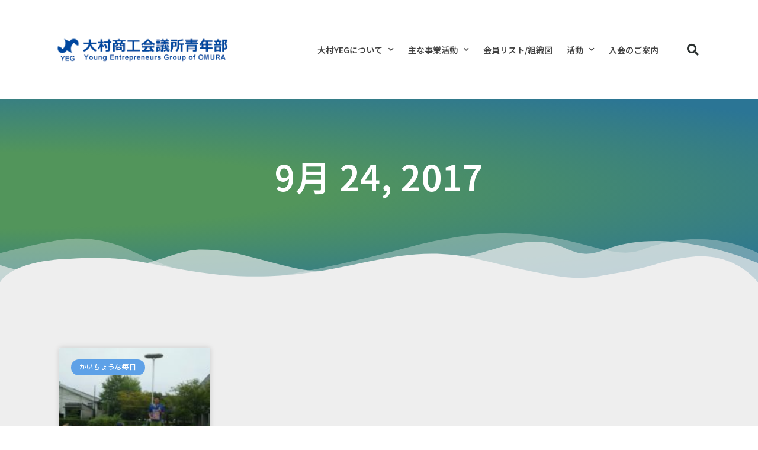

--- FILE ---
content_type: text/html; charset=UTF-8
request_url: https://okini-yeg.jp/date/2017/09/24
body_size: 17309
content:
<!doctype html>
<html lang="ja">
<head>
	<meta charset="UTF-8">
		<meta name="viewport" content="width=device-width, initial-scale=1">
	<link rel="profile" href="https://gmpg.org/xfn/11">
	<title>2017年9月24日 &#8211; 大村商工会議所青年部</title>
<meta name='robots' content='max-image-preview:large' />
<link rel='dns-prefetch' href='//webfonts.xserver.jp' />
<link rel='dns-prefetch' href='//stats.wp.com' />
<link rel="alternate" type="application/rss+xml" title="大村商工会議所青年部 &raquo; フィード" href="https://okini-yeg.jp/feed" />
<link rel="alternate" type="application/rss+xml" title="大村商工会議所青年部 &raquo; コメントフィード" href="https://okini-yeg.jp/comments/feed" />
<script>
window._wpemojiSettings = {"baseUrl":"https:\/\/s.w.org\/images\/core\/emoji\/14.0.0\/72x72\/","ext":".png","svgUrl":"https:\/\/s.w.org\/images\/core\/emoji\/14.0.0\/svg\/","svgExt":".svg","source":{"concatemoji":"https:\/\/okini-yeg.jp\/omkanri\/wp-includes\/js\/wp-emoji-release.min.js?ver=6.4.7"}};
/*! This file is auto-generated */
!function(i,n){var o,s,e;function c(e){try{var t={supportTests:e,timestamp:(new Date).valueOf()};sessionStorage.setItem(o,JSON.stringify(t))}catch(e){}}function p(e,t,n){e.clearRect(0,0,e.canvas.width,e.canvas.height),e.fillText(t,0,0);var t=new Uint32Array(e.getImageData(0,0,e.canvas.width,e.canvas.height).data),r=(e.clearRect(0,0,e.canvas.width,e.canvas.height),e.fillText(n,0,0),new Uint32Array(e.getImageData(0,0,e.canvas.width,e.canvas.height).data));return t.every(function(e,t){return e===r[t]})}function u(e,t,n){switch(t){case"flag":return n(e,"\ud83c\udff3\ufe0f\u200d\u26a7\ufe0f","\ud83c\udff3\ufe0f\u200b\u26a7\ufe0f")?!1:!n(e,"\ud83c\uddfa\ud83c\uddf3","\ud83c\uddfa\u200b\ud83c\uddf3")&&!n(e,"\ud83c\udff4\udb40\udc67\udb40\udc62\udb40\udc65\udb40\udc6e\udb40\udc67\udb40\udc7f","\ud83c\udff4\u200b\udb40\udc67\u200b\udb40\udc62\u200b\udb40\udc65\u200b\udb40\udc6e\u200b\udb40\udc67\u200b\udb40\udc7f");case"emoji":return!n(e,"\ud83e\udef1\ud83c\udffb\u200d\ud83e\udef2\ud83c\udfff","\ud83e\udef1\ud83c\udffb\u200b\ud83e\udef2\ud83c\udfff")}return!1}function f(e,t,n){var r="undefined"!=typeof WorkerGlobalScope&&self instanceof WorkerGlobalScope?new OffscreenCanvas(300,150):i.createElement("canvas"),a=r.getContext("2d",{willReadFrequently:!0}),o=(a.textBaseline="top",a.font="600 32px Arial",{});return e.forEach(function(e){o[e]=t(a,e,n)}),o}function t(e){var t=i.createElement("script");t.src=e,t.defer=!0,i.head.appendChild(t)}"undefined"!=typeof Promise&&(o="wpEmojiSettingsSupports",s=["flag","emoji"],n.supports={everything:!0,everythingExceptFlag:!0},e=new Promise(function(e){i.addEventListener("DOMContentLoaded",e,{once:!0})}),new Promise(function(t){var n=function(){try{var e=JSON.parse(sessionStorage.getItem(o));if("object"==typeof e&&"number"==typeof e.timestamp&&(new Date).valueOf()<e.timestamp+604800&&"object"==typeof e.supportTests)return e.supportTests}catch(e){}return null}();if(!n){if("undefined"!=typeof Worker&&"undefined"!=typeof OffscreenCanvas&&"undefined"!=typeof URL&&URL.createObjectURL&&"undefined"!=typeof Blob)try{var e="postMessage("+f.toString()+"("+[JSON.stringify(s),u.toString(),p.toString()].join(",")+"));",r=new Blob([e],{type:"text/javascript"}),a=new Worker(URL.createObjectURL(r),{name:"wpTestEmojiSupports"});return void(a.onmessage=function(e){c(n=e.data),a.terminate(),t(n)})}catch(e){}c(n=f(s,u,p))}t(n)}).then(function(e){for(var t in e)n.supports[t]=e[t],n.supports.everything=n.supports.everything&&n.supports[t],"flag"!==t&&(n.supports.everythingExceptFlag=n.supports.everythingExceptFlag&&n.supports[t]);n.supports.everythingExceptFlag=n.supports.everythingExceptFlag&&!n.supports.flag,n.DOMReady=!1,n.readyCallback=function(){n.DOMReady=!0}}).then(function(){return e}).then(function(){var e;n.supports.everything||(n.readyCallback(),(e=n.source||{}).concatemoji?t(e.concatemoji):e.wpemoji&&e.twemoji&&(t(e.twemoji),t(e.wpemoji)))}))}((window,document),window._wpemojiSettings);
</script>
<link rel='stylesheet' id='sbi_styles-css' href='https://okini-yeg.jp/omkanri/wp-content/plugins/instagram-feed/css/sbi-styles.min.css?ver=6.10.0' media='all' />
<style id='wp-emoji-styles-inline-css'>

	img.wp-smiley, img.emoji {
		display: inline !important;
		border: none !important;
		box-shadow: none !important;
		height: 1em !important;
		width: 1em !important;
		margin: 0 0.07em !important;
		vertical-align: -0.1em !important;
		background: none !important;
		padding: 0 !important;
	}
</style>
<link rel='stylesheet' id='wp-block-library-css' href='https://okini-yeg.jp/omkanri/wp-includes/css/dist/block-library/style.min.css?ver=6.4.7' media='all' />
<link rel='stylesheet' id='mediaelement-css' href='https://okini-yeg.jp/omkanri/wp-includes/js/mediaelement/mediaelementplayer-legacy.min.css?ver=4.2.17' media='all' />
<link rel='stylesheet' id='wp-mediaelement-css' href='https://okini-yeg.jp/omkanri/wp-includes/js/mediaelement/wp-mediaelement.min.css?ver=6.4.7' media='all' />
<style id='jetpack-sharing-buttons-style-inline-css'>
.jetpack-sharing-buttons__services-list{display:flex;flex-direction:row;flex-wrap:wrap;gap:0;list-style-type:none;margin:5px;padding:0}.jetpack-sharing-buttons__services-list.has-small-icon-size{font-size:12px}.jetpack-sharing-buttons__services-list.has-normal-icon-size{font-size:16px}.jetpack-sharing-buttons__services-list.has-large-icon-size{font-size:24px}.jetpack-sharing-buttons__services-list.has-huge-icon-size{font-size:36px}@media print{.jetpack-sharing-buttons__services-list{display:none!important}}.editor-styles-wrapper .wp-block-jetpack-sharing-buttons{gap:0;padding-inline-start:0}ul.jetpack-sharing-buttons__services-list.has-background{padding:1.25em 2.375em}
</style>
<style id='classic-theme-styles-inline-css'>
/*! This file is auto-generated */
.wp-block-button__link{color:#fff;background-color:#32373c;border-radius:9999px;box-shadow:none;text-decoration:none;padding:calc(.667em + 2px) calc(1.333em + 2px);font-size:1.125em}.wp-block-file__button{background:#32373c;color:#fff;text-decoration:none}
</style>
<style id='global-styles-inline-css'>
body{--wp--preset--color--black: #000000;--wp--preset--color--cyan-bluish-gray: #abb8c3;--wp--preset--color--white: #ffffff;--wp--preset--color--pale-pink: #f78da7;--wp--preset--color--vivid-red: #cf2e2e;--wp--preset--color--luminous-vivid-orange: #ff6900;--wp--preset--color--luminous-vivid-amber: #fcb900;--wp--preset--color--light-green-cyan: #7bdcb5;--wp--preset--color--vivid-green-cyan: #00d084;--wp--preset--color--pale-cyan-blue: #8ed1fc;--wp--preset--color--vivid-cyan-blue: #0693e3;--wp--preset--color--vivid-purple: #9b51e0;--wp--preset--gradient--vivid-cyan-blue-to-vivid-purple: linear-gradient(135deg,rgba(6,147,227,1) 0%,rgb(155,81,224) 100%);--wp--preset--gradient--light-green-cyan-to-vivid-green-cyan: linear-gradient(135deg,rgb(122,220,180) 0%,rgb(0,208,130) 100%);--wp--preset--gradient--luminous-vivid-amber-to-luminous-vivid-orange: linear-gradient(135deg,rgba(252,185,0,1) 0%,rgba(255,105,0,1) 100%);--wp--preset--gradient--luminous-vivid-orange-to-vivid-red: linear-gradient(135deg,rgba(255,105,0,1) 0%,rgb(207,46,46) 100%);--wp--preset--gradient--very-light-gray-to-cyan-bluish-gray: linear-gradient(135deg,rgb(238,238,238) 0%,rgb(169,184,195) 100%);--wp--preset--gradient--cool-to-warm-spectrum: linear-gradient(135deg,rgb(74,234,220) 0%,rgb(151,120,209) 20%,rgb(207,42,186) 40%,rgb(238,44,130) 60%,rgb(251,105,98) 80%,rgb(254,248,76) 100%);--wp--preset--gradient--blush-light-purple: linear-gradient(135deg,rgb(255,206,236) 0%,rgb(152,150,240) 100%);--wp--preset--gradient--blush-bordeaux: linear-gradient(135deg,rgb(254,205,165) 0%,rgb(254,45,45) 50%,rgb(107,0,62) 100%);--wp--preset--gradient--luminous-dusk: linear-gradient(135deg,rgb(255,203,112) 0%,rgb(199,81,192) 50%,rgb(65,88,208) 100%);--wp--preset--gradient--pale-ocean: linear-gradient(135deg,rgb(255,245,203) 0%,rgb(182,227,212) 50%,rgb(51,167,181) 100%);--wp--preset--gradient--electric-grass: linear-gradient(135deg,rgb(202,248,128) 0%,rgb(113,206,126) 100%);--wp--preset--gradient--midnight: linear-gradient(135deg,rgb(2,3,129) 0%,rgb(40,116,252) 100%);--wp--preset--font-size--small: 13px;--wp--preset--font-size--medium: 20px;--wp--preset--font-size--large: 36px;--wp--preset--font-size--x-large: 42px;--wp--preset--spacing--20: 0.44rem;--wp--preset--spacing--30: 0.67rem;--wp--preset--spacing--40: 1rem;--wp--preset--spacing--50: 1.5rem;--wp--preset--spacing--60: 2.25rem;--wp--preset--spacing--70: 3.38rem;--wp--preset--spacing--80: 5.06rem;--wp--preset--shadow--natural: 6px 6px 9px rgba(0, 0, 0, 0.2);--wp--preset--shadow--deep: 12px 12px 50px rgba(0, 0, 0, 0.4);--wp--preset--shadow--sharp: 6px 6px 0px rgba(0, 0, 0, 0.2);--wp--preset--shadow--outlined: 6px 6px 0px -3px rgba(255, 255, 255, 1), 6px 6px rgba(0, 0, 0, 1);--wp--preset--shadow--crisp: 6px 6px 0px rgba(0, 0, 0, 1);}:where(.is-layout-flex){gap: 0.5em;}:where(.is-layout-grid){gap: 0.5em;}body .is-layout-flow > .alignleft{float: left;margin-inline-start: 0;margin-inline-end: 2em;}body .is-layout-flow > .alignright{float: right;margin-inline-start: 2em;margin-inline-end: 0;}body .is-layout-flow > .aligncenter{margin-left: auto !important;margin-right: auto !important;}body .is-layout-constrained > .alignleft{float: left;margin-inline-start: 0;margin-inline-end: 2em;}body .is-layout-constrained > .alignright{float: right;margin-inline-start: 2em;margin-inline-end: 0;}body .is-layout-constrained > .aligncenter{margin-left: auto !important;margin-right: auto !important;}body .is-layout-constrained > :where(:not(.alignleft):not(.alignright):not(.alignfull)){max-width: var(--wp--style--global--content-size);margin-left: auto !important;margin-right: auto !important;}body .is-layout-constrained > .alignwide{max-width: var(--wp--style--global--wide-size);}body .is-layout-flex{display: flex;}body .is-layout-flex{flex-wrap: wrap;align-items: center;}body .is-layout-flex > *{margin: 0;}body .is-layout-grid{display: grid;}body .is-layout-grid > *{margin: 0;}:where(.wp-block-columns.is-layout-flex){gap: 2em;}:where(.wp-block-columns.is-layout-grid){gap: 2em;}:where(.wp-block-post-template.is-layout-flex){gap: 1.25em;}:where(.wp-block-post-template.is-layout-grid){gap: 1.25em;}.has-black-color{color: var(--wp--preset--color--black) !important;}.has-cyan-bluish-gray-color{color: var(--wp--preset--color--cyan-bluish-gray) !important;}.has-white-color{color: var(--wp--preset--color--white) !important;}.has-pale-pink-color{color: var(--wp--preset--color--pale-pink) !important;}.has-vivid-red-color{color: var(--wp--preset--color--vivid-red) !important;}.has-luminous-vivid-orange-color{color: var(--wp--preset--color--luminous-vivid-orange) !important;}.has-luminous-vivid-amber-color{color: var(--wp--preset--color--luminous-vivid-amber) !important;}.has-light-green-cyan-color{color: var(--wp--preset--color--light-green-cyan) !important;}.has-vivid-green-cyan-color{color: var(--wp--preset--color--vivid-green-cyan) !important;}.has-pale-cyan-blue-color{color: var(--wp--preset--color--pale-cyan-blue) !important;}.has-vivid-cyan-blue-color{color: var(--wp--preset--color--vivid-cyan-blue) !important;}.has-vivid-purple-color{color: var(--wp--preset--color--vivid-purple) !important;}.has-black-background-color{background-color: var(--wp--preset--color--black) !important;}.has-cyan-bluish-gray-background-color{background-color: var(--wp--preset--color--cyan-bluish-gray) !important;}.has-white-background-color{background-color: var(--wp--preset--color--white) !important;}.has-pale-pink-background-color{background-color: var(--wp--preset--color--pale-pink) !important;}.has-vivid-red-background-color{background-color: var(--wp--preset--color--vivid-red) !important;}.has-luminous-vivid-orange-background-color{background-color: var(--wp--preset--color--luminous-vivid-orange) !important;}.has-luminous-vivid-amber-background-color{background-color: var(--wp--preset--color--luminous-vivid-amber) !important;}.has-light-green-cyan-background-color{background-color: var(--wp--preset--color--light-green-cyan) !important;}.has-vivid-green-cyan-background-color{background-color: var(--wp--preset--color--vivid-green-cyan) !important;}.has-pale-cyan-blue-background-color{background-color: var(--wp--preset--color--pale-cyan-blue) !important;}.has-vivid-cyan-blue-background-color{background-color: var(--wp--preset--color--vivid-cyan-blue) !important;}.has-vivid-purple-background-color{background-color: var(--wp--preset--color--vivid-purple) !important;}.has-black-border-color{border-color: var(--wp--preset--color--black) !important;}.has-cyan-bluish-gray-border-color{border-color: var(--wp--preset--color--cyan-bluish-gray) !important;}.has-white-border-color{border-color: var(--wp--preset--color--white) !important;}.has-pale-pink-border-color{border-color: var(--wp--preset--color--pale-pink) !important;}.has-vivid-red-border-color{border-color: var(--wp--preset--color--vivid-red) !important;}.has-luminous-vivid-orange-border-color{border-color: var(--wp--preset--color--luminous-vivid-orange) !important;}.has-luminous-vivid-amber-border-color{border-color: var(--wp--preset--color--luminous-vivid-amber) !important;}.has-light-green-cyan-border-color{border-color: var(--wp--preset--color--light-green-cyan) !important;}.has-vivid-green-cyan-border-color{border-color: var(--wp--preset--color--vivid-green-cyan) !important;}.has-pale-cyan-blue-border-color{border-color: var(--wp--preset--color--pale-cyan-blue) !important;}.has-vivid-cyan-blue-border-color{border-color: var(--wp--preset--color--vivid-cyan-blue) !important;}.has-vivid-purple-border-color{border-color: var(--wp--preset--color--vivid-purple) !important;}.has-vivid-cyan-blue-to-vivid-purple-gradient-background{background: var(--wp--preset--gradient--vivid-cyan-blue-to-vivid-purple) !important;}.has-light-green-cyan-to-vivid-green-cyan-gradient-background{background: var(--wp--preset--gradient--light-green-cyan-to-vivid-green-cyan) !important;}.has-luminous-vivid-amber-to-luminous-vivid-orange-gradient-background{background: var(--wp--preset--gradient--luminous-vivid-amber-to-luminous-vivid-orange) !important;}.has-luminous-vivid-orange-to-vivid-red-gradient-background{background: var(--wp--preset--gradient--luminous-vivid-orange-to-vivid-red) !important;}.has-very-light-gray-to-cyan-bluish-gray-gradient-background{background: var(--wp--preset--gradient--very-light-gray-to-cyan-bluish-gray) !important;}.has-cool-to-warm-spectrum-gradient-background{background: var(--wp--preset--gradient--cool-to-warm-spectrum) !important;}.has-blush-light-purple-gradient-background{background: var(--wp--preset--gradient--blush-light-purple) !important;}.has-blush-bordeaux-gradient-background{background: var(--wp--preset--gradient--blush-bordeaux) !important;}.has-luminous-dusk-gradient-background{background: var(--wp--preset--gradient--luminous-dusk) !important;}.has-pale-ocean-gradient-background{background: var(--wp--preset--gradient--pale-ocean) !important;}.has-electric-grass-gradient-background{background: var(--wp--preset--gradient--electric-grass) !important;}.has-midnight-gradient-background{background: var(--wp--preset--gradient--midnight) !important;}.has-small-font-size{font-size: var(--wp--preset--font-size--small) !important;}.has-medium-font-size{font-size: var(--wp--preset--font-size--medium) !important;}.has-large-font-size{font-size: var(--wp--preset--font-size--large) !important;}.has-x-large-font-size{font-size: var(--wp--preset--font-size--x-large) !important;}
.wp-block-navigation a:where(:not(.wp-element-button)){color: inherit;}
:where(.wp-block-post-template.is-layout-flex){gap: 1.25em;}:where(.wp-block-post-template.is-layout-grid){gap: 1.25em;}
:where(.wp-block-columns.is-layout-flex){gap: 2em;}:where(.wp-block-columns.is-layout-grid){gap: 2em;}
.wp-block-pullquote{font-size: 1.5em;line-height: 1.6;}
</style>
<link rel='stylesheet' id='htbbootstrap-css' href='https://okini-yeg.jp/omkanri/wp-content/plugins/ht-mega-for-elementor/assets/css/htbbootstrap.css?ver=2.8.4' media='all' />
<link rel='stylesheet' id='font-awesome-css' href='https://okini-yeg.jp/omkanri/wp-content/plugins/elementor/assets/lib/font-awesome/css/font-awesome.min.css?ver=4.7.0' media='all' />
<link rel='stylesheet' id='htmega-animation-css' href='https://okini-yeg.jp/omkanri/wp-content/plugins/ht-mega-for-elementor/assets/css/animation.css?ver=2.8.4' media='all' />
<link rel='stylesheet' id='htmega-keyframes-css' href='https://okini-yeg.jp/omkanri/wp-content/plugins/ht-mega-for-elementor/assets/css/htmega-keyframes.css?ver=2.8.4' media='all' />
<link rel='stylesheet' id='htmega-global-style-min-css' href='https://okini-yeg.jp/omkanri/wp-content/plugins/ht-mega-for-elementor/assets/css/htmega-global-style.min.css?ver=2.8.4' media='all' />
<link rel='stylesheet' id='hello-elementor-theme-style-css' href='https://okini-yeg.jp/omkanri/wp-content/themes/hello-elementor/theme.min.css?ver=3.1.1' media='all' />
<link rel='stylesheet' id='hello-elementor-child-style-css' href='https://okini-yeg.jp/omkanri/wp-content/themes/okini-yeg/style.css?ver=1.0.0' media='all' />
<link rel='stylesheet' id='hello-elementor-css' href='https://okini-yeg.jp/omkanri/wp-content/themes/hello-elementor/style.min.css?ver=3.1.1' media='all' />
<link rel='stylesheet' id='hello-elementor-header-footer-css' href='https://okini-yeg.jp/omkanri/wp-content/themes/hello-elementor/header-footer.min.css?ver=3.1.1' media='all' />
<link rel='stylesheet' id='elementor-icons-css' href='https://okini-yeg.jp/omkanri/wp-content/plugins/elementor/assets/lib/eicons/css/elementor-icons.min.css?ver=5.34.0' media='all' />
<link rel='stylesheet' id='elementor-frontend-css' href='https://okini-yeg.jp/omkanri/wp-content/plugins/elementor/assets/css/frontend.min.css?ver=3.26.4' media='all' />
<link rel='stylesheet' id='elementor-post-17-css' href='https://okini-yeg.jp/omkanri/wp-content/uploads/elementor/css/post-17.css?ver=1743141369' media='all' />
<link rel='stylesheet' id='elementor-pro-css' href='https://okini-yeg.jp/omkanri/wp-content/plugins/elementor-pro/assets/css/frontend.min.css?ver=3.20.2' media='all' />
<link rel='stylesheet' id='sbistyles-css' href='https://okini-yeg.jp/omkanri/wp-content/plugins/instagram-feed/css/sbi-styles.min.css?ver=6.10.0' media='all' />
<link rel='stylesheet' id='elementor-post-52-css' href='https://okini-yeg.jp/omkanri/wp-content/uploads/elementor/css/post-52.css?ver=1743141370' media='all' />
<link rel='stylesheet' id='elementor-post-325-css' href='https://okini-yeg.jp/omkanri/wp-content/uploads/elementor/css/post-325.css?ver=1743459813' media='all' />
<link rel='stylesheet' id='elementor-post-1161-css' href='https://okini-yeg.jp/omkanri/wp-content/uploads/elementor/css/post-1161.css?ver=1743141902' media='all' />
<link rel='stylesheet' id='tablepress-default-css' href='https://okini-yeg.jp/omkanri/wp-content/tablepress-combined.min.css?ver=48' media='all' />
<link rel='stylesheet' id='ekit-widget-styles-css' href='https://okini-yeg.jp/omkanri/wp-content/plugins/elementskit-lite/widgets/init/assets/css/widget-styles.css?ver=3.4.8' media='all' />
<link rel='stylesheet' id='ekit-responsive-css' href='https://okini-yeg.jp/omkanri/wp-content/plugins/elementskit-lite/widgets/init/assets/css/responsive.css?ver=3.4.8' media='all' />
<link rel='stylesheet' id='eael-general-css' href='https://okini-yeg.jp/omkanri/wp-content/plugins/essential-addons-for-elementor-lite/assets/front-end/css/view/general.min.css?ver=6.1.9' media='all' />
<link rel='stylesheet' id='google-fonts-1-css' href='https://fonts.googleapis.com/css?family=Noto+Sans+JP%3A100%2C100italic%2C200%2C200italic%2C300%2C300italic%2C400%2C400italic%2C500%2C500italic%2C600%2C600italic%2C700%2C700italic%2C800%2C800italic%2C900%2C900italic%7CRoboto+Slab%3A100%2C100italic%2C200%2C200italic%2C300%2C300italic%2C400%2C400italic%2C500%2C500italic%2C600%2C600italic%2C700%2C700italic%2C800%2C800italic%2C900%2C900italic%7CSawarabi+Gothic%3A100%2C100italic%2C200%2C200italic%2C300%2C300italic%2C400%2C400italic%2C500%2C500italic%2C600%2C600italic%2C700%2C700italic%2C800%2C800italic%2C900%2C900italic%7CM+PLUS+1p%3A100%2C100italic%2C200%2C200italic%2C300%2C300italic%2C400%2C400italic%2C500%2C500italic%2C600%2C600italic%2C700%2C700italic%2C800%2C800italic%2C900%2C900italic&#038;display=auto&#038;ver=6.4.7' media='all' />
<link rel='stylesheet' id='elementor-icons-shared-0-css' href='https://okini-yeg.jp/omkanri/wp-content/plugins/elementor/assets/lib/font-awesome/css/fontawesome.min.css?ver=5.15.3' media='all' />
<link rel='stylesheet' id='elementor-icons-fa-solid-css' href='https://okini-yeg.jp/omkanri/wp-content/plugins/elementor/assets/lib/font-awesome/css/solid.min.css?ver=5.15.3' media='all' />
<link rel='stylesheet' id='elementor-icons-fa-brands-css' href='https://okini-yeg.jp/omkanri/wp-content/plugins/elementor/assets/lib/font-awesome/css/brands.min.css?ver=5.15.3' media='all' />
<link rel="preconnect" href="https://fonts.gstatic.com/" crossorigin><!--n2css--><!--n2js--><script src="https://okini-yeg.jp/omkanri/wp-includes/js/jquery/jquery.min.js?ver=3.7.1" id="jquery-core-js"></script>
<script src="https://okini-yeg.jp/omkanri/wp-includes/js/jquery/jquery-migrate.min.js?ver=3.4.1" id="jquery-migrate-js"></script>
<script src="//webfonts.xserver.jp/js/xserverv3.js?fadein=0&amp;ver=2.0.9" id="typesquare_std-js"></script>
<link rel="https://api.w.org/" href="https://okini-yeg.jp/wp-json/" /><link rel="EditURI" type="application/rsd+xml" title="RSD" href="https://okini-yeg.jp/omkanri/xmlrpc.php?rsd" />
<meta name="generator" content="WordPress 6.4.7" />

		<!-- GA Google Analytics @ https://m0n.co/ga -->
		<script>
			(function(i,s,o,g,r,a,m){i['GoogleAnalyticsObject']=r;i[r]=i[r]||function(){
			(i[r].q=i[r].q||[]).push(arguments)},i[r].l=1*new Date();a=s.createElement(o),
			m=s.getElementsByTagName(o)[0];a.async=1;a.src=g;m.parentNode.insertBefore(a,m)
			})(window,document,'script','https://www.google-analytics.com/analytics.js','ga');
			ga('create', 'UA-162042451-1', 'auto');
			ga('require', 'displayfeatures');
			ga('set', 'forceSSL', true);
			ga('send', 'pageview');
		</script>

		<style>img#wpstats{display:none}</style>
		<!-- Analytics by WP Statistics - https://wp-statistics.com -->
<meta name="generator" content="Elementor 3.26.4; features: additional_custom_breakpoints; settings: css_print_method-external, google_font-enabled, font_display-auto">
<style>.recentcomments a{display:inline !important;padding:0 !important;margin:0 !important;}</style>			<style>
				.e-con.e-parent:nth-of-type(n+4):not(.e-lazyloaded):not(.e-no-lazyload),
				.e-con.e-parent:nth-of-type(n+4):not(.e-lazyloaded):not(.e-no-lazyload) * {
					background-image: none !important;
				}
				@media screen and (max-height: 1024px) {
					.e-con.e-parent:nth-of-type(n+3):not(.e-lazyloaded):not(.e-no-lazyload),
					.e-con.e-parent:nth-of-type(n+3):not(.e-lazyloaded):not(.e-no-lazyload) * {
						background-image: none !important;
					}
				}
				@media screen and (max-height: 640px) {
					.e-con.e-parent:nth-of-type(n+2):not(.e-lazyloaded):not(.e-no-lazyload),
					.e-con.e-parent:nth-of-type(n+2):not(.e-lazyloaded):not(.e-no-lazyload) * {
						background-image: none !important;
					}
				}
			</style>
			<link rel="icon" href="https://okini-yeg.jp/omkanri/wp-content/uploads/favicon.png" sizes="32x32" />
<link rel="icon" href="https://okini-yeg.jp/omkanri/wp-content/uploads/favicon.png" sizes="192x192" />
<link rel="apple-touch-icon" href="https://okini-yeg.jp/omkanri/wp-content/uploads/favicon.png" />
<meta name="msapplication-TileImage" content="https://okini-yeg.jp/omkanri/wp-content/uploads/favicon.png" />
		<style id="wp-custom-css">
			.site-content{max-width: 100%;}
.home-header-content img {
	width:100%;
	height:100%;
}		</style>
			<!-- Matomo -->
<script>
  var _paq = window._paq = window._paq || [];
  /* tracker methods like "setCustomDimension" should be called before "trackPageView" */
  _paq.push(['trackPageView']);
  _paq.push(['enableLinkTracking']);
  (function() {
    var u="//kaiseki.mt-labo.net/";
    _paq.push(['setTrackerUrl', u+'matomo.php']);
    _paq.push(['setSiteId', '4']);
    var d=document, g=d.createElement('script'), s=d.getElementsByTagName('script')[0];
    g.async=true; g.src=u+'matomo.js'; s.parentNode.insertBefore(g,s);
  })();
</script>
<!-- End Matomo Code -->
</head>
<body class="archive date wp-custom-logo elementor-default elementor-template-full-width elementor-kit-17 elementor-page-1161">


<a class="skip-link screen-reader-text" href="#content">
	コンテンツにスキップ</a>

		<div data-elementor-type="header" data-elementor-id="52" class="elementor elementor-52 elementor-location-header" data-elementor-post-type="elementor_library">
					<header data-particle_enable="false" data-particle-mobile-disabled="false" class="elementor-section elementor-top-section elementor-element elementor-element-62337fcf elementor-section-content-middle elementor-section-height-min-height elementor-section-stretched elementor-section-boxed elementor-section-height-default elementor-section-items-middle" data-id="62337fcf" data-element_type="section" data-settings="{&quot;background_background&quot;:&quot;classic&quot;,&quot;stretch_section&quot;:&quot;section-stretched&quot;}">
						<div class="elementor-container elementor-column-gap-no">
					<div class="elementor-column elementor-col-25 elementor-top-column elementor-element elementor-element-555d9251" data-id="555d9251" data-element_type="column">
			<div class="elementor-widget-wrap elementor-element-populated">
						<div class="elementor-element elementor-element-290901f3 elementor-widget elementor-widget-theme-site-logo elementor-widget-image" data-id="290901f3" data-element_type="widget" data-widget_type="theme-site-logo.default">
				<div class="elementor-widget-container">
											<a href="https://okini-yeg.jp">
			<img width="324" height="51" src="https://okini-yeg.jp/omkanri/wp-content/uploads/2020/03/tit_yeg.png" class="attachment-medium_large size-medium_large wp-image-8" alt="" srcset="https://okini-yeg.jp/omkanri/wp-content/uploads/2020/03/tit_yeg.png 324w, https://okini-yeg.jp/omkanri/wp-content/uploads/2020/03/tit_yeg-300x47.png 300w" sizes="(max-width: 324px) 100vw, 324px" />				</a>
											</div>
				</div>
					</div>
		</div>
				<div class="elementor-column elementor-col-50 elementor-top-column elementor-element elementor-element-7b279d00" data-id="7b279d00" data-element_type="column">
			<div class="elementor-widget-wrap elementor-element-populated">
						<div class="elementor-element elementor-element-16fd2bbf elementor-nav-menu__align-end elementor-nav-menu--stretch elementor-nav-menu--dropdown-mobile elementor-nav-menu__text-align-aside elementor-nav-menu--toggle elementor-nav-menu--burger elementor-widget elementor-widget-nav-menu" data-id="16fd2bbf" data-element_type="widget" data-settings="{&quot;full_width&quot;:&quot;stretch&quot;,&quot;submenu_icon&quot;:{&quot;value&quot;:&quot;&lt;i class=\&quot;fas fa-chevron-down\&quot;&gt;&lt;\/i&gt;&quot;,&quot;library&quot;:&quot;fa-solid&quot;},&quot;layout&quot;:&quot;horizontal&quot;,&quot;toggle&quot;:&quot;burger&quot;}" data-widget_type="nav-menu.default">
				<div class="elementor-widget-container">
								<nav class="elementor-nav-menu--main elementor-nav-menu__container elementor-nav-menu--layout-horizontal e--pointer-underline e--animation-fade">
				<ul id="menu-1-16fd2bbf" class="elementor-nav-menu"><li class="menu-item menu-item-type-custom menu-item-object-custom menu-item-has-children menu-item-91"><a href="#" class="elementor-item elementor-item-anchor">大村YEGについて</a>
<ul class="sub-menu elementor-nav-menu--dropdown">
	<li class="menu-item menu-item-type-custom menu-item-object-custom menu-item-7924"><a href="https://okini-yeg.jp/about" class="elementor-sub-item">大村YEGとは</a></li>
	<li class="menu-item menu-item-type-custom menu-item-object-custom menu-item-7925"><a href="https://okini-yeg.jp/messages" class="elementor-sub-item">会長あいさつ</a></li>
	<li class="menu-item menu-item-type-custom menu-item-object-custom menu-item-7937"><a href="https://okini-yeg.jp/history" class="elementor-sub-item">ヒストリー</a></li>
</ul>
</li>
<li class="menu-item menu-item-type-custom menu-item-object-custom menu-item-has-children menu-item-997"><a href="https://okini-yeg.jp/activity" class="elementor-item">主な事業活動</a>
<ul class="sub-menu elementor-nav-menu--dropdown">
	<li class="menu-item menu-item-type-custom menu-item-object-custom menu-item-998"><a href="https://okini-yeg.jp/activity/#schedule" class="elementor-sub-item elementor-item-anchor">年間スケジュール</a></li>
</ul>
</li>
<li class="menu-item menu-item-type-custom menu-item-object-custom menu-item-7927"><a href="https://okini-yeg.jp/list" class="elementor-item">会員リスト/組織図</a></li>
<li class="menu-item menu-item-type-custom menu-item-object-custom menu-item-has-children menu-item-1157"><a href="#" class="elementor-item elementor-item-anchor">活動</a>
<ul class="sub-menu elementor-nav-menu--dropdown">
	<li class="menu-item menu-item-type-taxonomy menu-item-object-category menu-item-1159"><a href="https://okini-yeg.jp/category/katsudo" class="elementor-sub-item">活動報告</a></li>
	<li class="menu-item menu-item-type-taxonomy menu-item-object-category menu-item-4466"><a href="https://okini-yeg.jp/category/kaiinpr" class="elementor-sub-item">大村YEG会員事業所紹介</a></li>
</ul>
</li>
<li class="menu-item menu-item-type-custom menu-item-object-custom menu-item-7938"><a href="https://okini-yeg.jp/nyuukai" class="elementor-item">入会のご案内</a></li>
</ul>			</nav>
					<div class="elementor-menu-toggle" role="button" tabindex="0" aria-label="Menu Toggle" aria-expanded="false">
			<i aria-hidden="true" role="presentation" class="elementor-menu-toggle__icon--open eicon-menu-bar"></i><i aria-hidden="true" role="presentation" class="elementor-menu-toggle__icon--close eicon-close"></i>			<span class="elementor-screen-only">メニュー</span>
		</div>
					<nav class="elementor-nav-menu--dropdown elementor-nav-menu__container" aria-hidden="true">
				<ul id="menu-2-16fd2bbf" class="elementor-nav-menu"><li class="menu-item menu-item-type-custom menu-item-object-custom menu-item-has-children menu-item-91"><a href="#" class="elementor-item elementor-item-anchor" tabindex="-1">大村YEGについて</a>
<ul class="sub-menu elementor-nav-menu--dropdown">
	<li class="menu-item menu-item-type-custom menu-item-object-custom menu-item-7924"><a href="https://okini-yeg.jp/about" class="elementor-sub-item" tabindex="-1">大村YEGとは</a></li>
	<li class="menu-item menu-item-type-custom menu-item-object-custom menu-item-7925"><a href="https://okini-yeg.jp/messages" class="elementor-sub-item" tabindex="-1">会長あいさつ</a></li>
	<li class="menu-item menu-item-type-custom menu-item-object-custom menu-item-7937"><a href="https://okini-yeg.jp/history" class="elementor-sub-item" tabindex="-1">ヒストリー</a></li>
</ul>
</li>
<li class="menu-item menu-item-type-custom menu-item-object-custom menu-item-has-children menu-item-997"><a href="https://okini-yeg.jp/activity" class="elementor-item" tabindex="-1">主な事業活動</a>
<ul class="sub-menu elementor-nav-menu--dropdown">
	<li class="menu-item menu-item-type-custom menu-item-object-custom menu-item-998"><a href="https://okini-yeg.jp/activity/#schedule" class="elementor-sub-item elementor-item-anchor" tabindex="-1">年間スケジュール</a></li>
</ul>
</li>
<li class="menu-item menu-item-type-custom menu-item-object-custom menu-item-7927"><a href="https://okini-yeg.jp/list" class="elementor-item" tabindex="-1">会員リスト/組織図</a></li>
<li class="menu-item menu-item-type-custom menu-item-object-custom menu-item-has-children menu-item-1157"><a href="#" class="elementor-item elementor-item-anchor" tabindex="-1">活動</a>
<ul class="sub-menu elementor-nav-menu--dropdown">
	<li class="menu-item menu-item-type-taxonomy menu-item-object-category menu-item-1159"><a href="https://okini-yeg.jp/category/katsudo" class="elementor-sub-item" tabindex="-1">活動報告</a></li>
	<li class="menu-item menu-item-type-taxonomy menu-item-object-category menu-item-4466"><a href="https://okini-yeg.jp/category/kaiinpr" class="elementor-sub-item" tabindex="-1">大村YEG会員事業所紹介</a></li>
</ul>
</li>
<li class="menu-item menu-item-type-custom menu-item-object-custom menu-item-7938"><a href="https://okini-yeg.jp/nyuukai" class="elementor-item" tabindex="-1">入会のご案内</a></li>
</ul>			</nav>
						</div>
				</div>
					</div>
		</div>
				<div class="elementor-column elementor-col-25 elementor-top-column elementor-element elementor-element-6ade2065" data-id="6ade2065" data-element_type="column">
			<div class="elementor-widget-wrap elementor-element-populated">
						<div class="elementor-element elementor-element-66ad5db7 elementor-search-form--skin-full_screen elementor-widget elementor-widget-search-form" data-id="66ad5db7" data-element_type="widget" data-settings="{&quot;skin&quot;:&quot;full_screen&quot;}" data-widget_type="search-form.default">
				<div class="elementor-widget-container">
							<search role="search">
			<form class="elementor-search-form" action="https://okini-yeg.jp" method="get">
												<div class="elementor-search-form__toggle" tabindex="0" role="button">
					<i aria-hidden="true" class="fas fa-search"></i>					<span class="elementor-screen-only">検索</span>
				</div>
								<div class="elementor-search-form__container">
					<label class="elementor-screen-only" for="elementor-search-form-66ad5db7">検索</label>

					
					<input id="elementor-search-form-66ad5db7" placeholder="Search..." class="elementor-search-form__input" type="search" name="s" value="">
					
					
										<div class="dialog-lightbox-close-button dialog-close-button" role="button" tabindex="0">
						<i aria-hidden="true" class="eicon-close"></i>						<span class="elementor-screen-only">Close this search box.</span>
					</div>
									</div>
			</form>
		</search>
						</div>
				</div>
					</div>
		</div>
					</div>
		</header>
				</div>
				<div data-elementor-type="archive" data-elementor-id="1161" class="elementor elementor-1161 elementor-location-archive" data-elementor-post-type="elementor_library">
					<section data-particle_enable="false" data-particle-mobile-disabled="false" class="elementor-section elementor-top-section elementor-element elementor-element-1113004 elementor-section-full_width elementor-section-height-default elementor-section-height-default" data-id="1113004" data-element_type="section" data-settings="{&quot;background_background&quot;:&quot;gradient&quot;,&quot;shape_divider_bottom&quot;:&quot;mountains&quot;}">
					<div class="elementor-shape elementor-shape-bottom" data-negative="false">
			<svg xmlns="http://www.w3.org/2000/svg" viewBox="0 0 1000 100" preserveAspectRatio="none">
	<path class="elementor-shape-fill" opacity="0.33" d="M473,67.3c-203.9,88.3-263.1-34-320.3,0C66,119.1,0,59.7,0,59.7V0h1000v59.7 c0,0-62.1,26.1-94.9,29.3c-32.8,3.3-62.8-12.3-75.8-22.1C806,49.6,745.3,8.7,694.9,4.7S492.4,59,473,67.3z"/>
	<path class="elementor-shape-fill" opacity="0.66" d="M734,67.3c-45.5,0-77.2-23.2-129.1-39.1c-28.6-8.7-150.3-10.1-254,39.1 s-91.7-34.4-149.2,0C115.7,118.3,0,39.8,0,39.8V0h1000v36.5c0,0-28.2-18.5-92.1-18.5C810.2,18.1,775.7,67.3,734,67.3z"/>
	<path class="elementor-shape-fill" d="M766.1,28.9c-200-57.5-266,65.5-395.1,19.5C242,1.8,242,5.4,184.8,20.6C128,35.8,132.3,44.9,89.9,52.5C28.6,63.7,0,0,0,0 h1000c0,0-9.9,40.9-83.6,48.1S829.6,47,766.1,28.9z"/>
</svg>		</div>
					<div class="elementor-container elementor-column-gap-no">
					<div class="elementor-column elementor-col-100 elementor-top-column elementor-element elementor-element-61a82f8" data-id="61a82f8" data-element_type="column">
			<div class="elementor-widget-wrap elementor-element-populated">
						<div class="elementor-element elementor-element-8da994e elementor-widget elementor-widget-theme-archive-title elementor-page-title elementor-widget-heading" data-id="8da994e" data-element_type="widget" data-widget_type="theme-archive-title.default">
				<div class="elementor-widget-container">
					<h1 class="elementor-heading-title elementor-size-default">9月 24, 2017</h1>				</div>
				</div>
					</div>
		</div>
					</div>
		</section>
				<section data-particle_enable="false" data-particle-mobile-disabled="false" class="elementor-section elementor-top-section elementor-element elementor-element-556a66c8 elementor-section-boxed elementor-section-height-default elementor-section-height-default" data-id="556a66c8" data-element_type="section" data-settings="{&quot;background_background&quot;:&quot;classic&quot;}">
						<div class="elementor-container elementor-column-gap-default">
					<div class="elementor-column elementor-col-100 elementor-top-column elementor-element elementor-element-5cb60be5" data-id="5cb60be5" data-element_type="column">
			<div class="elementor-widget-wrap elementor-element-populated">
						<div class="elementor-element elementor-element-e98e0da elementor-grid-4 elementor-posts--align-center elementor-grid-tablet-2 elementor-grid-mobile-1 elementor-posts--thumbnail-top elementor-card-shadow-yes elementor-posts__hover-gradient elementor-widget elementor-widget-archive-posts" data-id="e98e0da" data-element_type="widget" data-settings="{&quot;archive_cards_columns&quot;:&quot;4&quot;,&quot;archive_cards_row_gap&quot;:{&quot;unit&quot;:&quot;px&quot;,&quot;size&quot;:20,&quot;sizes&quot;:[]},&quot;archive_cards_columns_tablet&quot;:&quot;2&quot;,&quot;archive_cards_columns_mobile&quot;:&quot;1&quot;,&quot;archive_cards_row_gap_tablet&quot;:{&quot;unit&quot;:&quot;px&quot;,&quot;size&quot;:&quot;&quot;,&quot;sizes&quot;:[]},&quot;archive_cards_row_gap_mobile&quot;:{&quot;unit&quot;:&quot;px&quot;,&quot;size&quot;:&quot;&quot;,&quot;sizes&quot;:[]},&quot;pagination_type&quot;:&quot;numbers&quot;}" data-widget_type="archive-posts.archive_cards">
				<div class="elementor-widget-container">
							<div class="elementor-posts-container elementor-posts elementor-posts--skin-cards elementor-grid">
				<article class="elementor-post elementor-grid-item post-554 post type-post status-publish format-standard has-post-thumbnail hentry category-kaicho">
			<div class="elementor-post__card">
				<a class="elementor-post__thumbnail__link" href="https://okini-yeg.jp/554" tabindex="-1" ><div class="elementor-post__thumbnail"><img fetchpriority="high" width="300" height="169" src="https://okini-yeg.jp/omkanri/wp-content/uploads/kaicho/20170924_2286464-300x169.jpg" class="attachment-medium size-medium wp-image-1872" alt="" decoding="async" srcset="https://okini-yeg.jp/omkanri/wp-content/uploads/kaicho/20170924_2286464-300x169.jpg 300w, https://okini-yeg.jp/omkanri/wp-content/uploads/kaicho/20170924_2286464-768x432.jpg 768w, https://okini-yeg.jp/omkanri/wp-content/uploads/kaicho/20170924_2286464.jpg 1024w" sizes="(max-width: 300px) 100vw, 300px" /></div></a>
				<div class="elementor-post__badge">かいちょうな毎日</div>
				<div class="elementor-post__text">
				<h3 class="elementor-post__title">
			<a href="https://okini-yeg.jp/554" >
				ボーイスカウト　スカウト奉仕の日 清掃活動！			</a>
		</h3>
				<div class="elementor-post__excerpt">
			<p>フラワーフレンド交流会で共に活動を続け36年目になる、ボーイスカウト様からお声掛けをいただき「スカウト奉仕の日 清掃活動」に参加させていただきました。大村駅前からシーハット大村までを3班に分かれてイオン大村店まわり経由、</p>
		</div>
				</div>
				<div class="elementor-post__meta-data">
					<span class="elementor-post-date">
			2017年9月24日		</span>
				</div>
					</div>
		</article>
				</div>
		
						</div>
				</div>
					</div>
		</div>
					</div>
		</section>
				</div>
				<div data-elementor-type="footer" data-elementor-id="325" class="elementor elementor-325 elementor-location-footer" data-elementor-post-type="elementor_library">
					<section data-particle_enable="false" data-particle-mobile-disabled="false" class="elementor-section elementor-top-section elementor-element elementor-element-f1ed8e9 elementor-section-full_width elementor-section-stretched elementor-section-height-default elementor-section-height-default" data-id="f1ed8e9" data-element_type="section" data-settings="{&quot;background_background&quot;:&quot;classic&quot;,&quot;stretch_section&quot;:&quot;section-stretched&quot;}">
						<div class="elementor-container elementor-column-gap-default">
					<div class="elementor-column elementor-col-20 elementor-top-column elementor-element elementor-element-1a72cea" data-id="1a72cea" data-element_type="column">
			<div class="elementor-widget-wrap elementor-element-populated">
						<div class="elementor-element elementor-element-0b87415 elementor-widget elementor-widget-image" data-id="0b87415" data-element_type="widget" data-widget_type="image.default">
				<div class="elementor-widget-container">
																<a href="https://edesk.jp/at/login.php" target="_blank" rel="nofollow">
							<img width="300" height="132" src="https://okini-yeg.jp/omkanri/wp-content/uploads/2020/03/at_login-300x132.jpg" class="attachment-medium size-medium wp-image-332" alt="" srcset="https://okini-yeg.jp/omkanri/wp-content/uploads/2020/03/at_login-300x132.jpg 300w, https://okini-yeg.jp/omkanri/wp-content/uploads/2020/03/at_login.jpg 340w" sizes="(max-width: 300px) 100vw, 300px" />								</a>
															</div>
				</div>
					</div>
		</div>
				<div class="elementor-column elementor-col-20 elementor-top-column elementor-element elementor-element-e83b20d" data-id="e83b20d" data-element_type="column">
			<div class="elementor-widget-wrap elementor-element-populated">
						<div class="elementor-element elementor-element-71ae954 elementor-widget elementor-widget-image" data-id="71ae954" data-element_type="widget" data-widget_type="image.default">
				<div class="elementor-widget-container">
																<a href="https://drive.google.com/file/d/1PVSjF4MdMG5jTsj5cJSKk5IIgcj0Jr1i/view?usp=sharing">
							<img src="https://okini-yeg.jp/omkanri/wp-content/uploads/elementor/thumbs/一人一花運動-qydj5yxz6asw167mxro21efe2zysjw5fa3vh7gy4d4.png" title="一人一花運動" alt="一人一花運動" loading="lazy" />								</a>
															</div>
				</div>
					</div>
		</div>
				<div class="elementor-column elementor-col-20 elementor-top-column elementor-element elementor-element-a135feb" data-id="a135feb" data-element_type="column">
			<div class="elementor-widget-wrap elementor-element-populated">
						<div class="elementor-element elementor-element-8b21d25 elementor-widget elementor-widget-image" data-id="8b21d25" data-element_type="widget" data-widget_type="image.default">
				<div class="elementor-widget-container">
																<a href="https://www.yegm.jp/" target="_blank">
							<img loading="lazy" width="300" height="132" src="https://okini-yeg.jp/omkanri/wp-content/uploads/2020/03/yegmall-300x132.png" class="attachment-medium size-medium wp-image-335" alt="" srcset="https://okini-yeg.jp/omkanri/wp-content/uploads/2020/03/yegmall-300x132.png 300w, https://okini-yeg.jp/omkanri/wp-content/uploads/2020/03/yegmall.png 340w" sizes="(max-width: 300px) 100vw, 300px" />								</a>
															</div>
				</div>
					</div>
		</div>
				<div class="elementor-column elementor-col-20 elementor-top-column elementor-element elementor-element-21e9801" data-id="21e9801" data-element_type="column">
			<div class="elementor-widget-wrap elementor-element-populated">
						<div class="elementor-element elementor-element-8f1642c elementor-widget elementor-widget-image" data-id="8f1642c" data-element_type="widget" data-widget_type="image.default">
				<div class="elementor-widget-container">
																<a href="http://yeg.jp/" target="_blank">
							<img loading="lazy" width="300" height="132" src="https://okini-yeg.jp/omkanri/wp-content/uploads/japan_yeg-300x132.jpg" class="attachment-medium size-medium wp-image-6221" alt="" srcset="https://okini-yeg.jp/omkanri/wp-content/uploads/japan_yeg-300x132.jpg 300w, https://okini-yeg.jp/omkanri/wp-content/uploads/japan_yeg.jpg 340w" sizes="(max-width: 300px) 100vw, 300px" />								</a>
															</div>
				</div>
					</div>
		</div>
				<div class="elementor-column elementor-col-20 elementor-top-column elementor-element elementor-element-d9697b4" data-id="d9697b4" data-element_type="column">
			<div class="elementor-widget-wrap elementor-element-populated">
						<div class="elementor-element elementor-element-08acd6d elementor-widget elementor-widget-image" data-id="08acd6d" data-element_type="widget" data-widget_type="image.default">
				<div class="elementor-widget-container">
																<a href="https://www.omuracci.com/" target="_blank">
							<img loading="lazy" width="300" height="132" src="https://okini-yeg.jp/omkanri/wp-content/uploads/2020/03/omuracci-300x132.png" class="attachment-medium size-medium wp-image-337" alt="" srcset="https://okini-yeg.jp/omkanri/wp-content/uploads/2020/03/omuracci-300x132.png 300w, https://okini-yeg.jp/omkanri/wp-content/uploads/2020/03/omuracci.png 340w" sizes="(max-width: 300px) 100vw, 300px" />								</a>
															</div>
				</div>
					</div>
		</div>
					</div>
		</section>
				<section data-particle_enable="false" data-particle-mobile-disabled="false" class="elementor-section elementor-inner-section elementor-element elementor-element-5f3b0012 elementor-section-content-top elementor-hidden-phone elementor-section-boxed elementor-section-height-default elementor-section-height-default" data-id="5f3b0012" data-element_type="section" data-settings="{&quot;background_background&quot;:&quot;classic&quot;}">
						<div class="elementor-container elementor-column-gap-default">
					<div class="elementor-column elementor-col-25 elementor-inner-column elementor-element elementor-element-690a89ac" data-id="690a89ac" data-element_type="column">
			<div class="elementor-widget-wrap elementor-element-populated">
						<div class="elementor-element elementor-element-a5d87d9 elementor-widget elementor-widget-image" data-id="a5d87d9" data-element_type="widget" data-widget_type="image.default">
				<div class="elementor-widget-container">
															<img loading="lazy" width="324" height="51" src="https://okini-yeg.jp/omkanri/wp-content/uploads/2020/03/foot_yeg.png" class="attachment-large size-large wp-image-326" alt="" srcset="https://okini-yeg.jp/omkanri/wp-content/uploads/2020/03/foot_yeg.png 324w, https://okini-yeg.jp/omkanri/wp-content/uploads/2020/03/foot_yeg-300x47.png 300w" sizes="(max-width: 324px) 100vw, 324px" />															</div>
				</div>
				<div class="elementor-element elementor-element-fd737f2 elementor-widget elementor-widget-text-editor" data-id="fd737f2" data-element_type="widget" data-widget_type="text-editor.default">
				<div class="elementor-widget-container">
									<p>〒856-0832<br />長崎県大村市本町458-2 プラットおおむら4階<br />　　TEL 0957-53-4222<br />　　FAX 0957-52-2511<br />受付時間  9：00～17：00(土日祝日を除く)</p>								</div>
				</div>
					</div>
		</div>
				<div class="elementor-column elementor-col-25 elementor-inner-column elementor-element elementor-element-60cd18fe" data-id="60cd18fe" data-element_type="column">
			<div class="elementor-widget-wrap elementor-element-populated">
						<div class="elementor-element elementor-element-9937260 elementor-widget elementor-widget-heading" data-id="9937260" data-element_type="widget" data-widget_type="heading.default">
				<div class="elementor-widget-container">
					<h2 class="elementor-heading-title elementor-size-default">大村YEGについて</h2>				</div>
				</div>
				<div class="elementor-element elementor-element-adfa338 elementor-align-left elementor-icon-list--layout-traditional elementor-list-item-link-full_width elementor-widget elementor-widget-icon-list" data-id="adfa338" data-element_type="widget" data-widget_type="icon-list.default">
				<div class="elementor-widget-container">
							<ul class="elementor-icon-list-items">
							<li class="elementor-icon-list-item">
											<a href="https://okini-yeg.jp/about">

												<span class="elementor-icon-list-icon">
							<i aria-hidden="true" class="fas fa-angle-right"></i>						</span>
										<span class="elementor-icon-list-text">大村YEGとは</span>
											</a>
									</li>
								<li class="elementor-icon-list-item">
											<a href="https://okini-yeg.jp/messages">

												<span class="elementor-icon-list-icon">
							<i aria-hidden="true" class="fas fa-angle-right"></i>						</span>
										<span class="elementor-icon-list-text">会長あいさつ</span>
											</a>
									</li>
								<li class="elementor-icon-list-item">
											<a href="https://okini-yeg.jp/history">

												<span class="elementor-icon-list-icon">
							<i aria-hidden="true" class="fas fa-chevron-right"></i>						</span>
										<span class="elementor-icon-list-text">ヒストリー</span>
											</a>
									</li>
						</ul>
						</div>
				</div>
				<div class="elementor-element elementor-element-bfa15b3 elementor-widget elementor-widget-heading" data-id="bfa15b3" data-element_type="widget" data-widget_type="heading.default">
				<div class="elementor-widget-container">
					<h2 class="elementor-heading-title elementor-size-default">主な事業活動</h2>				</div>
				</div>
				<div class="elementor-element elementor-element-2b1bb59 elementor-align-left elementor-icon-list--layout-traditional elementor-list-item-link-full_width elementor-widget elementor-widget-icon-list" data-id="2b1bb59" data-element_type="widget" data-widget_type="icon-list.default">
				<div class="elementor-widget-container">
							<ul class="elementor-icon-list-items">
							<li class="elementor-icon-list-item">
											<a href="https://okini-yeg.jp/activity">

												<span class="elementor-icon-list-icon">
							<i aria-hidden="true" class="fas fa-angle-right"></i>						</span>
										<span class="elementor-icon-list-text">事業活動</span>
											</a>
									</li>
								<li class="elementor-icon-list-item">
											<a href="https://okini-yeg.jp/activity#schedule">

												<span class="elementor-icon-list-icon">
							<i aria-hidden="true" class="fas fa-angle-right"></i>						</span>
										<span class="elementor-icon-list-text">年間スケジュール</span>
											</a>
									</li>
						</ul>
						</div>
				</div>
					</div>
		</div>
				<div class="elementor-column elementor-col-25 elementor-inner-column elementor-element elementor-element-1bb00e4f" data-id="1bb00e4f" data-element_type="column">
			<div class="elementor-widget-wrap elementor-element-populated">
						<div class="elementor-element elementor-element-3cd5872 elementor-widget elementor-widget-heading" data-id="3cd5872" data-element_type="widget" data-widget_type="heading.default">
				<div class="elementor-widget-container">
					<h2 class="elementor-heading-title elementor-size-default"><a href="https://okini-yeg.jp/list">会員リスト/組織図</a></h2>				</div>
				</div>
				<div class="elementor-element elementor-element-096618e elementor-widget elementor-widget-heading" data-id="096618e" data-element_type="widget" data-widget_type="heading.default">
				<div class="elementor-widget-container">
					<h2 class="elementor-heading-title elementor-size-default"><a href="https://okini-yeg.jp/nyuukai">入会のご案内</a></h2>				</div>
				</div>
				<div class="elementor-element elementor-element-0c6fcd5 elementor-widget elementor-widget-heading" data-id="0c6fcd5" data-element_type="widget" data-widget_type="heading.default">
				<div class="elementor-widget-container">
					<h2 class="elementor-heading-title elementor-size-default">サイトポリシー</h2>				</div>
				</div>
				<div class="elementor-element elementor-element-2061989 elementor-align-left elementor-icon-list--layout-traditional elementor-list-item-link-full_width elementor-widget elementor-widget-icon-list" data-id="2061989" data-element_type="widget" data-widget_type="icon-list.default">
				<div class="elementor-widget-container">
							<ul class="elementor-icon-list-items">
							<li class="elementor-icon-list-item">
											<a href="https://okini-yeg.jp/omkanri/policy">

												<span class="elementor-icon-list-icon">
							<i aria-hidden="true" class="fas fa-angle-right"></i>						</span>
										<span class="elementor-icon-list-text">プライバシーポリシー</span>
											</a>
									</li>
								<li class="elementor-icon-list-item">
											<a href="https://okini-yeg.jp/omkanri/policy#menseki">

												<span class="elementor-icon-list-icon">
							<i aria-hidden="true" class="fas fa-angle-right"></i>						</span>
										<span class="elementor-icon-list-text">免責事項</span>
											</a>
									</li>
						</ul>
						</div>
				</div>
					</div>
		</div>
				<div class="elementor-column elementor-col-25 elementor-inner-column elementor-element elementor-element-5a276872" data-id="5a276872" data-element_type="column">
			<div class="elementor-widget-wrap elementor-element-populated">
						<div class="elementor-element elementor-element-47d41939 elementor-widget elementor-widget-heading" data-id="47d41939" data-element_type="widget" data-widget_type="heading.default">
				<div class="elementor-widget-container">
					<h2 class="elementor-heading-title elementor-size-default">ブログ</h2>				</div>
				</div>
				<div class="elementor-element elementor-element-47d337f0 elementor-align-left elementor-icon-list--layout-traditional elementor-list-item-link-full_width elementor-widget elementor-widget-icon-list" data-id="47d337f0" data-element_type="widget" data-widget_type="icon-list.default">
				<div class="elementor-widget-container">
							<ul class="elementor-icon-list-items">
							<li class="elementor-icon-list-item">
											<a href="https://okini-yeg.jp/category/katsudo">

												<span class="elementor-icon-list-icon">
							<i aria-hidden="true" class="fas fa-angle-right"></i>						</span>
										<span class="elementor-icon-list-text">活動報告</span>
											</a>
									</li>
								<li class="elementor-icon-list-item">
											<a href="https://okini-yeg.jp/category/kaiinpr">

												<span class="elementor-icon-list-icon">
							<i aria-hidden="true" class="fas fa-angle-right"></i>						</span>
										<span class="elementor-icon-list-text">会員事業所紹介</span>
											</a>
									</li>
								<li class="elementor-icon-list-item">
											<a href="https://okini-yeg.jp/category/kaiinpr/archive">

												<span class="elementor-icon-list-icon">
							<i aria-hidden="true" class="fas fa-angle-right"></i>						</span>
										<span class="elementor-icon-list-text">会員事業所紹介アーカイブ</span>
											</a>
									</li>
						</ul>
						</div>
				</div>
					</div>
		</div>
					</div>
		</section>
				<section data-particle_enable="false" data-particle-mobile-disabled="false" class="elementor-section elementor-inner-section elementor-element elementor-element-1bad2a8 elementor-section-content-top elementor-hidden-tablet elementor-hidden-desktop elementor-section-boxed elementor-section-height-default elementor-section-height-default" data-id="1bad2a8" data-element_type="section" data-settings="{&quot;background_background&quot;:&quot;classic&quot;}">
						<div class="elementor-container elementor-column-gap-default">
					<div class="elementor-column elementor-col-33 elementor-inner-column elementor-element elementor-element-10c3c42" data-id="10c3c42" data-element_type="column">
			<div class="elementor-widget-wrap elementor-element-populated">
						<div class="elementor-element elementor-element-4c5a568 elementor-widget elementor-widget-image" data-id="4c5a568" data-element_type="widget" data-widget_type="image.default">
				<div class="elementor-widget-container">
															<img loading="lazy" width="324" height="51" src="https://okini-yeg.jp/omkanri/wp-content/uploads/2020/03/foot_yeg.png" class="attachment-large size-large wp-image-326" alt="" srcset="https://okini-yeg.jp/omkanri/wp-content/uploads/2020/03/foot_yeg.png 324w, https://okini-yeg.jp/omkanri/wp-content/uploads/2020/03/foot_yeg-300x47.png 300w" sizes="(max-width: 324px) 100vw, 324px" />															</div>
				</div>
				<div class="elementor-element elementor-element-bff905c footeraddress elementor-widget elementor-widget-text-editor" data-id="bff905c" data-element_type="widget" data-widget_type="text-editor.default">
				<div class="elementor-widget-container">
									<p>〒856-0832<br />長崎県大村市本町458-2 プラットおおむら4階<br />　　TEL 0957-53-4222<br />　　FAX 0957-52-2511<br />受付時間  9：00～17：00(土日祝日を除く)</p>								</div>
				</div>
					</div>
		</div>
				<div class="elementor-column elementor-col-33 elementor-inner-column elementor-element elementor-element-5ff1013" data-id="5ff1013" data-element_type="column">
			<div class="elementor-widget-wrap elementor-element-populated">
						<div class="elementor-element elementor-element-355dd80 elementor-widget elementor-widget-heading" data-id="355dd80" data-element_type="widget" data-widget_type="heading.default">
				<div class="elementor-widget-container">
					<h2 class="elementor-heading-title elementor-size-default">大村YEGについて</h2>				</div>
				</div>
				<div class="elementor-element elementor-element-b35f1ba elementor-align-left elementor-icon-list--layout-traditional elementor-list-item-link-full_width elementor-widget elementor-widget-icon-list" data-id="b35f1ba" data-element_type="widget" data-widget_type="icon-list.default">
				<div class="elementor-widget-container">
							<ul class="elementor-icon-list-items">
							<li class="elementor-icon-list-item">
											<a href="https://okini-yeg.jp/about">

												<span class="elementor-icon-list-icon">
							<i aria-hidden="true" class="fas fa-angle-right"></i>						</span>
										<span class="elementor-icon-list-text">大村YEGとは</span>
											</a>
									</li>
								<li class="elementor-icon-list-item">
											<a href="https://okini-yeg.jp/message">

												<span class="elementor-icon-list-icon">
							<i aria-hidden="true" class="fas fa-angle-right"></i>						</span>
										<span class="elementor-icon-list-text">会長あいさつ</span>
											</a>
									</li>
								<li class="elementor-icon-list-item">
											<a href="https://okini-yeg.jp/history">

												<span class="elementor-icon-list-icon">
							<i aria-hidden="true" class="fas fa-chevron-right"></i>						</span>
										<span class="elementor-icon-list-text">ヒストリー</span>
											</a>
									</li>
						</ul>
						</div>
				</div>
				<div class="elementor-element elementor-element-97c34e2 elementor-widget elementor-widget-heading" data-id="97c34e2" data-element_type="widget" data-widget_type="heading.default">
				<div class="elementor-widget-container">
					<h2 class="elementor-heading-title elementor-size-default">主な事業活動</h2>				</div>
				</div>
				<div class="elementor-element elementor-element-033bc44 elementor-align-left elementor-icon-list--layout-traditional elementor-list-item-link-full_width elementor-widget elementor-widget-icon-list" data-id="033bc44" data-element_type="widget" data-widget_type="icon-list.default">
				<div class="elementor-widget-container">
							<ul class="elementor-icon-list-items">
							<li class="elementor-icon-list-item">
											<a href="https://okini-yeg.jp/activity">

												<span class="elementor-icon-list-icon">
							<i aria-hidden="true" class="fas fa-angle-right"></i>						</span>
										<span class="elementor-icon-list-text">事業活動</span>
											</a>
									</li>
								<li class="elementor-icon-list-item">
											<a href="https://okini-yeg.jp/activity#schedule">

												<span class="elementor-icon-list-icon">
							<i aria-hidden="true" class="fas fa-angle-right"></i>						</span>
										<span class="elementor-icon-list-text">年間スケジュール</span>
											</a>
									</li>
						</ul>
						</div>
				</div>
				<div class="elementor-element elementor-element-56b0718 elementor-widget elementor-widget-heading" data-id="56b0718" data-element_type="widget" data-widget_type="heading.default">
				<div class="elementor-widget-container">
					<h2 class="elementor-heading-title elementor-size-default"><a href="https://okini-yeg.jp/list">会員リスト/組織図</a></h2>				</div>
				</div>
					</div>
		</div>
				<div class="elementor-column elementor-col-33 elementor-inner-column elementor-element elementor-element-9001509" data-id="9001509" data-element_type="column">
			<div class="elementor-widget-wrap elementor-element-populated">
						<div class="elementor-element elementor-element-a5e3cdd elementor-widget elementor-widget-heading" data-id="a5e3cdd" data-element_type="widget" data-widget_type="heading.default">
				<div class="elementor-widget-container">
					<h2 class="elementor-heading-title elementor-size-default"><a href="https://okini-yeg.jp/nyuukai">入会のご案内</a></h2>				</div>
				</div>
				<div class="elementor-element elementor-element-98c8eaa elementor-widget elementor-widget-heading" data-id="98c8eaa" data-element_type="widget" data-widget_type="heading.default">
				<div class="elementor-widget-container">
					<h2 class="elementor-heading-title elementor-size-default">ブログ</h2>				</div>
				</div>
				<div class="elementor-element elementor-element-ebfbcd6 elementor-align-left elementor-icon-list--layout-traditional elementor-list-item-link-full_width elementor-widget elementor-widget-icon-list" data-id="ebfbcd6" data-element_type="widget" data-widget_type="icon-list.default">
				<div class="elementor-widget-container">
							<ul class="elementor-icon-list-items">
							<li class="elementor-icon-list-item">
											<a href="https://okini-yeg.jp/category/katsudo">

												<span class="elementor-icon-list-icon">
							<i aria-hidden="true" class="fas fa-angle-right"></i>						</span>
										<span class="elementor-icon-list-text">活動報告</span>
											</a>
									</li>
								<li class="elementor-icon-list-item">
											<a href="https://okini-yeg.jp/category/kaiinpr">

												<span class="elementor-icon-list-icon">
							<i aria-hidden="true" class="fas fa-angle-right"></i>						</span>
										<span class="elementor-icon-list-text">会員事業所紹介</span>
											</a>
									</li>
								<li class="elementor-icon-list-item">
											<a href="https://okini-yeg.jp/category/kaiinpr/archive">

												<span class="elementor-icon-list-icon">
							<i aria-hidden="true" class="fas fa-angle-right"></i>						</span>
										<span class="elementor-icon-list-text">会員事業所紹介アーカイブ</span>
											</a>
									</li>
						</ul>
						</div>
				</div>
				<div class="elementor-element elementor-element-326d66b elementor-widget elementor-widget-heading" data-id="326d66b" data-element_type="widget" data-widget_type="heading.default">
				<div class="elementor-widget-container">
					<h2 class="elementor-heading-title elementor-size-default">サイトポリシー</h2>				</div>
				</div>
				<div class="elementor-element elementor-element-fefa3ec elementor-align-left elementor-icon-list--layout-traditional elementor-list-item-link-full_width elementor-widget elementor-widget-icon-list" data-id="fefa3ec" data-element_type="widget" data-widget_type="icon-list.default">
				<div class="elementor-widget-container">
							<ul class="elementor-icon-list-items">
							<li class="elementor-icon-list-item">
											<span class="elementor-icon-list-icon">
							<i aria-hidden="true" class="fas fa-angle-right"></i>						</span>
										<span class="elementor-icon-list-text">プライバシーポリシー</span>
									</li>
								<li class="elementor-icon-list-item">
											<span class="elementor-icon-list-icon">
							<i aria-hidden="true" class="fas fa-angle-right"></i>						</span>
										<span class="elementor-icon-list-text">免責事項</span>
									</li>
						</ul>
						</div>
				</div>
					</div>
		</div>
					</div>
		</section>
				<footer data-particle_enable="false" data-particle-mobile-disabled="false" class="elementor-section elementor-top-section elementor-element elementor-element-41471857 elementor-section-content-middle elementor-section-height-min-height elementor-section-boxed elementor-section-height-default elementor-section-items-middle" data-id="41471857" data-element_type="section" data-settings="{&quot;background_background&quot;:&quot;classic&quot;}">
						<div class="elementor-container elementor-column-gap-no">
					<div class="elementor-column elementor-col-50 elementor-top-column elementor-element elementor-element-167d188" data-id="167d188" data-element_type="column">
			<div class="elementor-widget-wrap elementor-element-populated">
						<div class="elementor-element elementor-element-6c906b8a elementor-widget elementor-widget-heading" data-id="6c906b8a" data-element_type="widget" data-widget_type="heading.default">
				<div class="elementor-widget-container">
					<p class="elementor-heading-title elementor-size-default">Copyright (C) Young Entrepreneurs Group of OMURA, All rights reserved.</p>				</div>
				</div>
					</div>
		</div>
				<div class="elementor-column elementor-col-50 elementor-top-column elementor-element elementor-element-73a91aaa" data-id="73a91aaa" data-element_type="column">
			<div class="elementor-widget-wrap elementor-element-populated">
						<div class="elementor-element elementor-element-668f6bb6 e-grid-align-mobile-center e-grid-align-tablet-right e-grid-align-right elementor-shape-rounded elementor-grid-0 elementor-widget elementor-widget-social-icons" data-id="668f6bb6" data-element_type="widget" data-widget_type="social-icons.default">
				<div class="elementor-widget-container">
							<div class="elementor-social-icons-wrapper elementor-grid">
							<span class="elementor-grid-item">
					<a class="elementor-icon elementor-social-icon elementor-social-icon-facebook-f elementor-repeater-item-0267196" target="_blank">
						<span class="elementor-screen-only">Facebook-f</span>
						<i class="fab fa-facebook-f"></i>					</a>
				</span>
							<span class="elementor-grid-item">
					<a class="elementor-icon elementor-social-icon elementor-social-icon-instagram elementor-repeater-item-4b756fb" target="_blank">
						<span class="elementor-screen-only">Instagram</span>
						<i class="fab fa-instagram"></i>					</a>
				</span>
							<span class="elementor-grid-item">
					<a class="elementor-icon elementor-social-icon elementor-social-icon-youtube elementor-repeater-item-dbaeb71" target="_blank">
						<span class="elementor-screen-only">Youtube</span>
						<i class="fab fa-youtube"></i>					</a>
				</span>
							<span class="elementor-grid-item">
					<a class="elementor-icon elementor-social-icon elementor-social-icon-twitter elementor-repeater-item-dc10550" target="_blank">
						<span class="elementor-screen-only">Twitter</span>
						<i class="fab fa-twitter"></i>					</a>
				</span>
					</div>
						</div>
				</div>
					</div>
		</div>
					</div>
		</footer>
				<section data-particle_enable="false" data-particle-mobile-disabled="false" class="elementor-section elementor-top-section elementor-element elementor-element-3ca4caf elementor-section-boxed elementor-section-height-default elementor-section-height-default" data-id="3ca4caf" data-element_type="section">
						<div class="elementor-container elementor-column-gap-default">
					<div class="elementor-column elementor-col-100 elementor-top-column elementor-element elementor-element-91257dd" data-id="91257dd" data-element_type="column">
			<div class="elementor-widget-wrap">
							</div>
		</div>
					</div>
		</section>
				</div>
		
<!-- Instagram Feed JS -->
<script type="text/javascript">
var sbiajaxurl = "https://okini-yeg.jp/omkanri/wp-admin/admin-ajax.php";
</script>
			<script type='text/javascript'>
				const lazyloadRunObserver = () => {
					const lazyloadBackgrounds = document.querySelectorAll( `.e-con.e-parent:not(.e-lazyloaded)` );
					const lazyloadBackgroundObserver = new IntersectionObserver( ( entries ) => {
						entries.forEach( ( entry ) => {
							if ( entry.isIntersecting ) {
								let lazyloadBackground = entry.target;
								if( lazyloadBackground ) {
									lazyloadBackground.classList.add( 'e-lazyloaded' );
								}
								lazyloadBackgroundObserver.unobserve( entry.target );
							}
						});
					}, { rootMargin: '200px 0px 200px 0px' } );
					lazyloadBackgrounds.forEach( ( lazyloadBackground ) => {
						lazyloadBackgroundObserver.observe( lazyloadBackground );
					} );
				};
				const events = [
					'DOMContentLoaded',
					'elementor/lazyload/observe',
				];
				events.forEach( ( event ) => {
					document.addEventListener( event, lazyloadRunObserver );
				} );
			</script>
			<link rel='stylesheet' id='widget-image-css' href='https://okini-yeg.jp/omkanri/wp-content/plugins/elementor/assets/css/widget-image.min.css?ver=3.26.4' media='all' />
<link rel='stylesheet' id='widget-heading-css' href='https://okini-yeg.jp/omkanri/wp-content/plugins/elementor/assets/css/widget-heading.min.css?ver=3.26.4' media='all' />
<link rel='stylesheet' id='e-shapes-css' href='https://okini-yeg.jp/omkanri/wp-content/plugins/elementor/assets/css/conditionals/shapes.min.css?ver=3.26.4' media='all' />
<link rel='stylesheet' id='widget-text-editor-css' href='https://okini-yeg.jp/omkanri/wp-content/plugins/elementor/assets/css/widget-text-editor.min.css?ver=3.26.4' media='all' />
<link rel='stylesheet' id='widget-icon-list-css' href='https://okini-yeg.jp/omkanri/wp-content/plugins/elementor/assets/css/widget-icon-list.min.css?ver=3.26.4' media='all' />
<link rel='stylesheet' id='widget-social-icons-css' href='https://okini-yeg.jp/omkanri/wp-content/plugins/elementor/assets/css/widget-social-icons.min.css?ver=3.26.4' media='all' />
<link rel='stylesheet' id='e-apple-webkit-css' href='https://okini-yeg.jp/omkanri/wp-content/plugins/elementor/assets/css/conditionals/apple-webkit.min.css?ver=3.26.4' media='all' />
<link rel='stylesheet' id='elementor-icons-ekiticons-css' href='https://okini-yeg.jp/omkanri/wp-content/plugins/elementskit-lite/modules/elementskit-icon-pack/assets/css/ekiticons.css?ver=3.4.8' media='all' />
<script src="https://okini-yeg.jp/omkanri/wp-content/plugins/ht-mega-for-elementor/assets/js/popper.min.js?ver=2.8.4" id="htmega-popper-js"></script>
<script src="https://okini-yeg.jp/omkanri/wp-content/plugins/ht-mega-for-elementor/assets/js/htbbootstrap.js?ver=2.8.4" id="htbbootstrap-js"></script>
<script src="https://okini-yeg.jp/omkanri/wp-content/plugins/ht-mega-for-elementor/assets/js/waypoints.js?ver=2.8.4" id="waypoints-js"></script>
<script id="htmega-widgets-scripts-js-extra">
var HTMEGAF = {"elementorpro":"1","buttion_area_text_next":"Next","buttion_area_text_prev":"Previous"};
</script>
<script src="https://okini-yeg.jp/omkanri/wp-content/plugins/ht-mega-for-elementor/assets/js/htmega-widgets-active.js?ver=2.8.4" id="htmega-widgets-scripts-js"></script>
<script id="htmega-widgets-scripts-min-js-extra">
var HTMEGAF = {"elementorpro":"1","buttion_area_text_next":"Next","buttion_area_text_prev":"Previous"};
</script>
<script src="https://okini-yeg.jp/omkanri/wp-content/plugins/ht-mega-for-elementor/assets/js/htmega-widgets-active.min.js?ver=2.8.4" id="htmega-widgets-scripts-min-js"></script>
<script src="https://okini-yeg.jp/omkanri/wp-content/plugins/ht-mega-for-elementor/assets/js/purify.min.js?ver=2.8.4" id="dompurify-js"></script>
<script src="https://okini-yeg.jp/omkanri/wp-content/plugins/elementskit-lite/libs/framework/assets/js/frontend-script.js?ver=3.4.8" id="elementskit-framework-js-frontend-js"></script>
<script id="elementskit-framework-js-frontend-js-after">
		var elementskit = {
			resturl: 'https://okini-yeg.jp/wp-json/elementskit/v1/',
		}

		
</script>
<script src="https://okini-yeg.jp/omkanri/wp-content/plugins/elementskit-lite/widgets/init/assets/js/widget-scripts.js?ver=3.4.8" id="ekit-widget-scripts-js"></script>
<script id="eael-general-js-extra">
var localize = {"ajaxurl":"https:\/\/okini-yeg.jp\/omkanri\/wp-admin\/admin-ajax.php","nonce":"d39c1d09be","i18n":{"added":"Added ","compare":"Compare","loading":"Loading..."},"eael_translate_text":{"required_text":"is a required field","invalid_text":"Invalid","billing_text":"Billing","shipping_text":"Shipping","fg_mfp_counter_text":"of"},"page_permalink":"https:\/\/okini-yeg.jp\/554","cart_redirectition":"","cart_page_url":"","el_breakpoints":{"mobile":{"label":"\u30e2\u30d0\u30a4\u30eb\u7e26\u5411\u304d","value":767,"default_value":767,"direction":"max","is_enabled":true},"mobile_extra":{"label":"\u30e2\u30d0\u30a4\u30eb\u6a2a\u5411\u304d","value":880,"default_value":880,"direction":"max","is_enabled":false},"tablet":{"label":"Tablet Portrait","value":1024,"default_value":1024,"direction":"max","is_enabled":true},"tablet_extra":{"label":"Tablet Landscape","value":1200,"default_value":1200,"direction":"max","is_enabled":false},"laptop":{"label":"\u30ce\u30fc\u30c8\u30d1\u30bd\u30b3\u30f3","value":1366,"default_value":1366,"direction":"max","is_enabled":false},"widescreen":{"label":"\u30ef\u30a4\u30c9\u30b9\u30af\u30ea\u30fc\u30f3","value":2400,"default_value":2400,"direction":"min","is_enabled":false}},"ParticleThemesData":{"default":"{\"particles\":{\"number\":{\"value\":160,\"density\":{\"enable\":true,\"value_area\":800}},\"color\":{\"value\":\"#ffffff\"},\"shape\":{\"type\":\"circle\",\"stroke\":{\"width\":0,\"color\":\"#000000\"},\"polygon\":{\"nb_sides\":5},\"image\":{\"src\":\"img\/github.svg\",\"width\":100,\"height\":100}},\"opacity\":{\"value\":0.5,\"random\":false,\"anim\":{\"enable\":false,\"speed\":1,\"opacity_min\":0.1,\"sync\":false}},\"size\":{\"value\":3,\"random\":true,\"anim\":{\"enable\":false,\"speed\":40,\"size_min\":0.1,\"sync\":false}},\"line_linked\":{\"enable\":true,\"distance\":150,\"color\":\"#ffffff\",\"opacity\":0.4,\"width\":1},\"move\":{\"enable\":true,\"speed\":6,\"direction\":\"none\",\"random\":false,\"straight\":false,\"out_mode\":\"out\",\"bounce\":false,\"attract\":{\"enable\":false,\"rotateX\":600,\"rotateY\":1200}}},\"interactivity\":{\"detect_on\":\"canvas\",\"events\":{\"onhover\":{\"enable\":true,\"mode\":\"repulse\"},\"onclick\":{\"enable\":true,\"mode\":\"push\"},\"resize\":true},\"modes\":{\"grab\":{\"distance\":400,\"line_linked\":{\"opacity\":1}},\"bubble\":{\"distance\":400,\"size\":40,\"duration\":2,\"opacity\":8,\"speed\":3},\"repulse\":{\"distance\":200,\"duration\":0.4},\"push\":{\"particles_nb\":4},\"remove\":{\"particles_nb\":2}}},\"retina_detect\":true}","nasa":"{\"particles\":{\"number\":{\"value\":250,\"density\":{\"enable\":true,\"value_area\":800}},\"color\":{\"value\":\"#ffffff\"},\"shape\":{\"type\":\"circle\",\"stroke\":{\"width\":0,\"color\":\"#000000\"},\"polygon\":{\"nb_sides\":5},\"image\":{\"src\":\"img\/github.svg\",\"width\":100,\"height\":100}},\"opacity\":{\"value\":1,\"random\":true,\"anim\":{\"enable\":true,\"speed\":1,\"opacity_min\":0,\"sync\":false}},\"size\":{\"value\":3,\"random\":true,\"anim\":{\"enable\":false,\"speed\":4,\"size_min\":0.3,\"sync\":false}},\"line_linked\":{\"enable\":false,\"distance\":150,\"color\":\"#ffffff\",\"opacity\":0.4,\"width\":1},\"move\":{\"enable\":true,\"speed\":1,\"direction\":\"none\",\"random\":true,\"straight\":false,\"out_mode\":\"out\",\"bounce\":false,\"attract\":{\"enable\":false,\"rotateX\":600,\"rotateY\":600}}},\"interactivity\":{\"detect_on\":\"canvas\",\"events\":{\"onhover\":{\"enable\":true,\"mode\":\"bubble\"},\"onclick\":{\"enable\":true,\"mode\":\"repulse\"},\"resize\":true},\"modes\":{\"grab\":{\"distance\":400,\"line_linked\":{\"opacity\":1}},\"bubble\":{\"distance\":250,\"size\":0,\"duration\":2,\"opacity\":0,\"speed\":3},\"repulse\":{\"distance\":400,\"duration\":0.4},\"push\":{\"particles_nb\":4},\"remove\":{\"particles_nb\":2}}},\"retina_detect\":true}","bubble":"{\"particles\":{\"number\":{\"value\":15,\"density\":{\"enable\":true,\"value_area\":800}},\"color\":{\"value\":\"#1b1e34\"},\"shape\":{\"type\":\"polygon\",\"stroke\":{\"width\":0,\"color\":\"#000\"},\"polygon\":{\"nb_sides\":6},\"image\":{\"src\":\"img\/github.svg\",\"width\":100,\"height\":100}},\"opacity\":{\"value\":0.3,\"random\":true,\"anim\":{\"enable\":false,\"speed\":1,\"opacity_min\":0.1,\"sync\":false}},\"size\":{\"value\":50,\"random\":false,\"anim\":{\"enable\":true,\"speed\":10,\"size_min\":40,\"sync\":false}},\"line_linked\":{\"enable\":false,\"distance\":200,\"color\":\"#ffffff\",\"opacity\":1,\"width\":2},\"move\":{\"enable\":true,\"speed\":8,\"direction\":\"none\",\"random\":false,\"straight\":false,\"out_mode\":\"out\",\"bounce\":false,\"attract\":{\"enable\":false,\"rotateX\":600,\"rotateY\":1200}}},\"interactivity\":{\"detect_on\":\"canvas\",\"events\":{\"onhover\":{\"enable\":false,\"mode\":\"grab\"},\"onclick\":{\"enable\":false,\"mode\":\"push\"},\"resize\":true},\"modes\":{\"grab\":{\"distance\":400,\"line_linked\":{\"opacity\":1}},\"bubble\":{\"distance\":400,\"size\":40,\"duration\":2,\"opacity\":8,\"speed\":3},\"repulse\":{\"distance\":200,\"duration\":0.4},\"push\":{\"particles_nb\":4},\"remove\":{\"particles_nb\":2}}},\"retina_detect\":true}","snow":"{\"particles\":{\"number\":{\"value\":450,\"density\":{\"enable\":true,\"value_area\":800}},\"color\":{\"value\":\"#fff\"},\"shape\":{\"type\":\"circle\",\"stroke\":{\"width\":0,\"color\":\"#000000\"},\"polygon\":{\"nb_sides\":5},\"image\":{\"src\":\"img\/github.svg\",\"width\":100,\"height\":100}},\"opacity\":{\"value\":0.5,\"random\":true,\"anim\":{\"enable\":false,\"speed\":1,\"opacity_min\":0.1,\"sync\":false}},\"size\":{\"value\":5,\"random\":true,\"anim\":{\"enable\":false,\"speed\":40,\"size_min\":0.1,\"sync\":false}},\"line_linked\":{\"enable\":false,\"distance\":500,\"color\":\"#ffffff\",\"opacity\":0.4,\"width\":2},\"move\":{\"enable\":true,\"speed\":6,\"direction\":\"bottom\",\"random\":false,\"straight\":false,\"out_mode\":\"out\",\"bounce\":false,\"attract\":{\"enable\":false,\"rotateX\":600,\"rotateY\":1200}}},\"interactivity\":{\"detect_on\":\"canvas\",\"events\":{\"onhover\":{\"enable\":true,\"mode\":\"bubble\"},\"onclick\":{\"enable\":true,\"mode\":\"repulse\"},\"resize\":true},\"modes\":{\"grab\":{\"distance\":400,\"line_linked\":{\"opacity\":0.5}},\"bubble\":{\"distance\":400,\"size\":4,\"duration\":0.3,\"opacity\":1,\"speed\":3},\"repulse\":{\"distance\":200,\"duration\":0.4},\"push\":{\"particles_nb\":4},\"remove\":{\"particles_nb\":2}}},\"retina_detect\":true}","nyan_cat":"{\"particles\":{\"number\":{\"value\":150,\"density\":{\"enable\":false,\"value_area\":800}},\"color\":{\"value\":\"#ffffff\"},\"shape\":{\"type\":\"star\",\"stroke\":{\"width\":0,\"color\":\"#000000\"},\"polygon\":{\"nb_sides\":5},\"image\":{\"src\":\"http:\/\/wiki.lexisnexis.com\/academic\/images\/f\/fb\/Itunes_podcast_icon_300.jpg\",\"width\":100,\"height\":100}},\"opacity\":{\"value\":0.5,\"random\":false,\"anim\":{\"enable\":false,\"speed\":1,\"opacity_min\":0.1,\"sync\":false}},\"size\":{\"value\":4,\"random\":true,\"anim\":{\"enable\":false,\"speed\":40,\"size_min\":0.1,\"sync\":false}},\"line_linked\":{\"enable\":false,\"distance\":150,\"color\":\"#ffffff\",\"opacity\":0.4,\"width\":1},\"move\":{\"enable\":true,\"speed\":14,\"direction\":\"left\",\"random\":false,\"straight\":true,\"out_mode\":\"out\",\"bounce\":false,\"attract\":{\"enable\":false,\"rotateX\":600,\"rotateY\":1200}}},\"interactivity\":{\"detect_on\":\"canvas\",\"events\":{\"onhover\":{\"enable\":false,\"mode\":\"grab\"},\"onclick\":{\"enable\":true,\"mode\":\"repulse\"},\"resize\":true},\"modes\":{\"grab\":{\"distance\":200,\"line_linked\":{\"opacity\":1}},\"bubble\":{\"distance\":400,\"size\":40,\"duration\":2,\"opacity\":8,\"speed\":3},\"repulse\":{\"distance\":200,\"duration\":0.4},\"push\":{\"particles_nb\":4},\"remove\":{\"particles_nb\":2}}},\"retina_detect\":true}"},"eael_login_nonce":"f03079daca","eael_register_nonce":"bbd933b9af","eael_lostpassword_nonce":"dd53a17aff","eael_resetpassword_nonce":"8d756a2553"};
</script>
<script src="https://okini-yeg.jp/omkanri/wp-content/plugins/essential-addons-for-elementor-lite/assets/front-end/js/view/general.min.js?ver=6.1.9" id="eael-general-js"></script>
<script src="https://stats.wp.com/e-202603.js" id="jetpack-stats-js" data-wp-strategy="defer"></script>
<script id="jetpack-stats-js-after">
_stq = window._stq || [];
_stq.push([ "view", JSON.parse("{\"v\":\"ext\",\"blog\":\"174858308\",\"post\":\"0\",\"tz\":\"9\",\"srv\":\"okini-yeg.jp\",\"j\":\"1:13.6.1\"}") ]);
_stq.push([ "clickTrackerInit", "174858308", "0" ]);
</script>
<script src="https://okini-yeg.jp/omkanri/wp-content/plugins/elementor-pro/assets/lib/smartmenus/jquery.smartmenus.min.js?ver=1.2.1" id="smartmenus-js"></script>
<script src="https://okini-yeg.jp/omkanri/wp-includes/js/imagesloaded.min.js?ver=5.0.0" id="imagesloaded-js"></script>
<script src="https://okini-yeg.jp/omkanri/wp-content/plugins/elementor-pro/assets/js/webpack-pro.runtime.min.js?ver=3.20.2" id="elementor-pro-webpack-runtime-js"></script>
<script src="https://okini-yeg.jp/omkanri/wp-content/plugins/elementor/assets/js/webpack.runtime.min.js?ver=3.26.4" id="elementor-webpack-runtime-js"></script>
<script src="https://okini-yeg.jp/omkanri/wp-content/plugins/elementor/assets/js/frontend-modules.min.js?ver=3.26.4" id="elementor-frontend-modules-js"></script>
<script src="https://okini-yeg.jp/omkanri/wp-includes/js/dist/vendor/wp-polyfill-inert.min.js?ver=3.1.2" id="wp-polyfill-inert-js"></script>
<script src="https://okini-yeg.jp/omkanri/wp-includes/js/dist/vendor/regenerator-runtime.min.js?ver=0.14.0" id="regenerator-runtime-js"></script>
<script src="https://okini-yeg.jp/omkanri/wp-includes/js/dist/vendor/wp-polyfill.min.js?ver=3.15.0" id="wp-polyfill-js"></script>
<script src="https://okini-yeg.jp/omkanri/wp-includes/js/dist/hooks.min.js?ver=c6aec9a8d4e5a5d543a1" id="wp-hooks-js"></script>
<script src="https://okini-yeg.jp/omkanri/wp-includes/js/dist/i18n.min.js?ver=7701b0c3857f914212ef" id="wp-i18n-js"></script>
<script id="wp-i18n-js-after">
wp.i18n.setLocaleData( { 'text direction\u0004ltr': [ 'ltr' ] } );
</script>
<script id="elementor-pro-frontend-js-before">
var ElementorProFrontendConfig = {"ajaxurl":"https:\/\/okini-yeg.jp\/omkanri\/wp-admin\/admin-ajax.php","nonce":"05588d5b9f","urls":{"assets":"https:\/\/okini-yeg.jp\/omkanri\/wp-content\/plugins\/elementor-pro\/assets\/","rest":"https:\/\/okini-yeg.jp\/wp-json\/"},"shareButtonsNetworks":{"facebook":{"title":"Facebook","has_counter":true},"twitter":{"title":"Twitter"},"linkedin":{"title":"LinkedIn","has_counter":true},"pinterest":{"title":"Pinterest","has_counter":true},"reddit":{"title":"Reddit","has_counter":true},"vk":{"title":"VK","has_counter":true},"odnoklassniki":{"title":"OK","has_counter":true},"tumblr":{"title":"Tumblr"},"digg":{"title":"Digg"},"skype":{"title":"Skype"},"stumbleupon":{"title":"StumbleUpon","has_counter":true},"mix":{"title":"Mix"},"telegram":{"title":"Telegram"},"pocket":{"title":"Pocket","has_counter":true},"xing":{"title":"XING","has_counter":true},"whatsapp":{"title":"WhatsApp"},"email":{"title":"Email"},"print":{"title":"Print"}},"facebook_sdk":{"lang":"ja","app_id":""},"lottie":{"defaultAnimationUrl":"https:\/\/okini-yeg.jp\/omkanri\/wp-content\/plugins\/elementor-pro\/modules\/lottie\/assets\/animations\/default.json"}};
</script>
<script src="https://okini-yeg.jp/omkanri/wp-content/plugins/elementor-pro/assets/js/frontend.min.js?ver=3.20.2" id="elementor-pro-frontend-js"></script>
<script src="https://okini-yeg.jp/omkanri/wp-includes/js/jquery/ui/core.min.js?ver=1.13.2" id="jquery-ui-core-js"></script>
<script id="elementor-frontend-js-before">
var elementorFrontendConfig = {"environmentMode":{"edit":false,"wpPreview":false,"isScriptDebug":false},"i18n":{"shareOnFacebook":"Facebook \u3067\u5171\u6709","shareOnTwitter":"Twitter \u3067\u5171\u6709","pinIt":"\u30d4\u30f3\u3059\u308b","download":"\u30c0\u30a6\u30f3\u30ed\u30fc\u30c9","downloadImage":"\u753b\u50cf\u3092\u30c0\u30a6\u30f3\u30ed\u30fc\u30c9","fullscreen":"\u30d5\u30eb\u30b9\u30af\u30ea\u30fc\u30f3","zoom":"\u30ba\u30fc\u30e0","share":"\u30b7\u30a7\u30a2","playVideo":"\u52d5\u753b\u518d\u751f","previous":"\u524d","next":"\u6b21","close":"\u9589\u3058\u308b","a11yCarouselPrevSlideMessage":"Previous slide","a11yCarouselNextSlideMessage":"Next slide","a11yCarouselFirstSlideMessage":"This is the first slide","a11yCarouselLastSlideMessage":"This is the last slide","a11yCarouselPaginationBulletMessage":"Go to slide"},"is_rtl":false,"breakpoints":{"xs":0,"sm":480,"md":768,"lg":1025,"xl":1440,"xxl":1600},"responsive":{"breakpoints":{"mobile":{"label":"\u30e2\u30d0\u30a4\u30eb\u7e26\u5411\u304d","value":767,"default_value":767,"direction":"max","is_enabled":true},"mobile_extra":{"label":"\u30e2\u30d0\u30a4\u30eb\u6a2a\u5411\u304d","value":880,"default_value":880,"direction":"max","is_enabled":false},"tablet":{"label":"Tablet Portrait","value":1024,"default_value":1024,"direction":"max","is_enabled":true},"tablet_extra":{"label":"Tablet Landscape","value":1200,"default_value":1200,"direction":"max","is_enabled":false},"laptop":{"label":"\u30ce\u30fc\u30c8\u30d1\u30bd\u30b3\u30f3","value":1366,"default_value":1366,"direction":"max","is_enabled":false},"widescreen":{"label":"\u30ef\u30a4\u30c9\u30b9\u30af\u30ea\u30fc\u30f3","value":2400,"default_value":2400,"direction":"min","is_enabled":false}},"hasCustomBreakpoints":false},"version":"3.26.4","is_static":false,"experimentalFeatures":{"additional_custom_breakpoints":true,"e_swiper_latest":true,"e_nested_atomic_repeaters":true,"e_onboarding":true,"e_css_smooth_scroll":true,"theme_builder_v2":true,"home_screen":true,"landing-pages":true,"nested-elements":true,"editor_v2":true,"link-in-bio":true,"floating-buttons":true,"notes":true,"form-submissions":true},"urls":{"assets":"https:\/\/okini-yeg.jp\/omkanri\/wp-content\/plugins\/elementor\/assets\/","ajaxurl":"https:\/\/okini-yeg.jp\/omkanri\/wp-admin\/admin-ajax.php","uploadUrl":"https:\/\/okini-yeg.jp\/omkanri\/wp-content\/uploads"},"nonces":{"floatingButtonsClickTracking":"f19d28ac48"},"swiperClass":"swiper","settings":{"editorPreferences":[]},"kit":{"active_breakpoints":["viewport_mobile","viewport_tablet"],"global_image_lightbox":"yes","lightbox_enable_counter":"yes","lightbox_enable_fullscreen":"yes","lightbox_enable_zoom":"yes","lightbox_enable_share":"yes","lightbox_title_src":"title","lightbox_description_src":"description"},"post":{"id":0,"title":"2017\u5e749\u670824\u65e5 &#8211; \u5927\u6751\u5546\u5de5\u4f1a\u8b70\u6240\u9752\u5e74\u90e8","excerpt":""}};
</script>
<script src="https://okini-yeg.jp/omkanri/wp-content/plugins/elementor/assets/js/frontend.min.js?ver=3.26.4" id="elementor-frontend-js"></script>
<script src="https://okini-yeg.jp/omkanri/wp-content/plugins/elementor-pro/assets/js/preloaded-elements-handlers.min.js?ver=3.20.2" id="pro-preloaded-elements-handlers-js"></script>
<script src="https://okini-yeg.jp/omkanri/wp-content/plugins/elementskit-lite/widgets/init/assets/js/animate-circle.min.js?ver=3.4.8" id="animate-circle-js"></script>
<script id="elementskit-elementor-js-extra">
var ekit_config = {"ajaxurl":"https:\/\/okini-yeg.jp\/omkanri\/wp-admin\/admin-ajax.php","nonce":"34f0b61e0c"};
</script>
<script src="https://okini-yeg.jp/omkanri/wp-content/plugins/elementskit-lite/widgets/init/assets/js/elementor.js?ver=3.4.8" id="elementskit-elementor-js"></script>
    <script type="text/javascript">
        jQuery(document).ready(function ($) {

            for (let i = 0; i < document.forms.length; ++i) {
                let form = document.forms[i];
				if ($(form).attr("method") != "get") { $(form).append('<input type="hidden" name="tVRkXBfydb" value="WCv1Rhy" />'); }
if ($(form).attr("method") != "get") { $(form).append('<input type="hidden" name="ITFZwBKy" value="KdBueF8YX]Dqgm" />'); }
            }

            $(document).on('submit', 'form', function () {
				if ($(this).attr("method") != "get") { $(this).append('<input type="hidden" name="tVRkXBfydb" value="WCv1Rhy" />'); }
if ($(this).attr("method") != "get") { $(this).append('<input type="hidden" name="ITFZwBKy" value="KdBueF8YX]Dqgm" />'); }
                return true;
            });

            jQuery.ajaxSetup({
                beforeSend: function (e, data) {

                    if (data.type !== 'POST') return;

                    if (typeof data.data === 'object' && data.data !== null) {
						data.data.append("tVRkXBfydb", "WCv1Rhy");
data.data.append("ITFZwBKy", "KdBueF8YX]Dqgm");
                    }
                    else {
                        data.data = data.data + '&tVRkXBfydb=WCv1Rhy&ITFZwBKy=KdBueF8YX]Dqgm';
                    }
                }
            });

        });
    </script>
	
</body>
</html>


--- FILE ---
content_type: text/css
request_url: https://okini-yeg.jp/omkanri/wp-content/themes/okini-yeg/style.css?ver=1.0.0
body_size: 527
content:
/* 
Theme Name: okini-yeg themes
Theme URI: https://github.com/elementor/hello-theme/
Description: 大村商工会議所青年部向けテーマ(Hello Elementor Child)
Author: Elementor Team / Fieland Co.,Ltd, / MT-Design
Author URI: https://elementor.com/
Template: hello-elementor
Version: 1.0.1
Text Domain: hello-elementor-child
License: GNU General Public License v3 or later.
License URI: https://www.gnu.org/licenses/gpl-3.0.html
Tags: flexible-header, custom-colors, custom-menu, custom-logo, editor-style, featured-images, rtl-language-support, threaded-comments, translation-ready
*/


/*
    Add your custom styles here
*/


--- FILE ---
content_type: text/css
request_url: https://okini-yeg.jp/omkanri/wp-content/uploads/elementor/css/post-1161.css?ver=1743141902
body_size: 1135
content:
.elementor-widget-section .eael-protected-content-message{font-family:var( --e-global-typography-secondary-font-family ), Sans-serif;font-weight:var( --e-global-typography-secondary-font-weight );}.elementor-widget-section .protected-content-error-msg{font-family:var( --e-global-typography-secondary-font-family ), Sans-serif;font-weight:var( --e-global-typography-secondary-font-weight );}.elementor-1161 .elementor-element.elementor-element-1113004:not(.elementor-motion-effects-element-type-background), .elementor-1161 .elementor-element.elementor-element-1113004 > .elementor-motion-effects-container > .elementor-motion-effects-layer{background-color:transparent;background-image:radial-gradient(at center left, #52955B 29%, #2B7595 92%);}.elementor-1161 .elementor-element.elementor-element-1113004{transition:background 0.3s, border 0.3s, border-radius 0.3s, box-shadow 0.3s;padding:100px 0px 150px 0px;}.elementor-1161 .elementor-element.elementor-element-1113004 > .elementor-background-overlay{transition:background 0.3s, border-radius 0.3s, opacity 0.3s;}.elementor-1161 .elementor-element.elementor-element-1113004 > .elementor-shape-bottom .elementor-shape-fill{fill:#EEEEEE;}.elementor-1161 .elementor-element.elementor-element-1113004 > .elementor-shape-bottom svg{width:calc(100% + 1.3px);height:84px;}.elementor-widget-theme-archive-title .eael-protected-content-message{font-family:var( --e-global-typography-secondary-font-family ), Sans-serif;font-weight:var( --e-global-typography-secondary-font-weight );}.elementor-widget-theme-archive-title .protected-content-error-msg{font-family:var( --e-global-typography-secondary-font-family ), Sans-serif;font-weight:var( --e-global-typography-secondary-font-weight );}.elementor-widget-theme-archive-title .elementor-heading-title{font-family:var( --e-global-typography-primary-font-family ), Sans-serif;font-weight:var( --e-global-typography-primary-font-weight );color:var( --e-global-color-primary );}.elementor-1161 .elementor-element.elementor-element-8da994e{text-align:center;}.elementor-1161 .elementor-element.elementor-element-8da994e .elementor-heading-title{font-size:60px;color:#FFFFFF;}.elementor-1161 .elementor-element.elementor-element-556a66c8:not(.elementor-motion-effects-element-type-background), .elementor-1161 .elementor-element.elementor-element-556a66c8 > .elementor-motion-effects-container > .elementor-motion-effects-layer{background-color:#eeeeee;}.elementor-1161 .elementor-element.elementor-element-556a66c8{transition:background 0.3s, border 0.3s, border-radius 0.3s, box-shadow 0.3s;padding:100px 0px 100px 0px;}.elementor-1161 .elementor-element.elementor-element-556a66c8 > .elementor-background-overlay{transition:background 0.3s, border-radius 0.3s, opacity 0.3s;}.elementor-widget-archive-posts .elementor-button{background-color:var( --e-global-color-accent );font-family:var( --e-global-typography-accent-font-family ), Sans-serif;font-weight:var( --e-global-typography-accent-font-weight );}.elementor-widget-archive-posts .eael-protected-content-message{font-family:var( --e-global-typography-secondary-font-family ), Sans-serif;font-weight:var( --e-global-typography-secondary-font-weight );}.elementor-widget-archive-posts .protected-content-error-msg{font-family:var( --e-global-typography-secondary-font-family ), Sans-serif;font-weight:var( --e-global-typography-secondary-font-weight );}.elementor-widget-archive-posts .elementor-post__title, .elementor-widget-archive-posts .elementor-post__title a{color:var( --e-global-color-secondary );font-family:var( --e-global-typography-primary-font-family ), Sans-serif;font-weight:var( --e-global-typography-primary-font-weight );}.elementor-widget-archive-posts .elementor-post__meta-data{font-family:var( --e-global-typography-secondary-font-family ), Sans-serif;font-weight:var( --e-global-typography-secondary-font-weight );}.elementor-widget-archive-posts .elementor-post__excerpt p{font-family:var( --e-global-typography-text-font-family ), Sans-serif;font-weight:var( --e-global-typography-text-font-weight );}.elementor-widget-archive-posts .elementor-post__read-more{color:var( --e-global-color-accent );}.elementor-widget-archive-posts a.elementor-post__read-more{font-family:var( --e-global-typography-accent-font-family ), Sans-serif;font-weight:var( --e-global-typography-accent-font-weight );}.elementor-widget-archive-posts .elementor-post__card .elementor-post__badge{background-color:var( --e-global-color-accent );font-family:var( --e-global-typography-accent-font-family ), Sans-serif;font-weight:var( --e-global-typography-accent-font-weight );}.elementor-widget-archive-posts .elementor-pagination{font-family:var( --e-global-typography-secondary-font-family ), Sans-serif;font-weight:var( --e-global-typography-secondary-font-weight );}.elementor-widget-archive-posts .e-load-more-message{font-family:var( --e-global-typography-secondary-font-family ), Sans-serif;font-weight:var( --e-global-typography-secondary-font-weight );}.elementor-widget-archive-posts .elementor-posts-nothing-found{color:var( --e-global-color-text );font-family:var( --e-global-typography-text-font-family ), Sans-serif;font-weight:var( --e-global-typography-text-font-weight );}.elementor-1161 .elementor-element.elementor-element-e98e0da{--grid-row-gap:20px;--grid-column-gap:20px;}.elementor-1161 .elementor-element.elementor-element-e98e0da > .elementor-widget-container{margin:0px 0px 0px 0px;padding:0px 0px 0px 0px;}.elementor-1161 .elementor-element.elementor-element-e98e0da .elementor-posts-container .elementor-post__thumbnail{padding-bottom:calc( 0.88 * 100% );}.elementor-1161 .elementor-element.elementor-element-e98e0da:after{content:"0.88";}.elementor-1161 .elementor-element.elementor-element-e98e0da .elementor-post__thumbnail__link{width:100%;}.elementor-1161 .elementor-element.elementor-element-e98e0da .elementor-post__meta-data span + span:before{content:"•";}.elementor-1161 .elementor-element.elementor-element-e98e0da .elementor-post__card{border-width:0px;padding-top:0px;padding-bottom:0px;}.elementor-1161 .elementor-element.elementor-element-e98e0da .elementor-post__text{padding:0 15px;margin-top:20px;}.elementor-1161 .elementor-element.elementor-element-e98e0da .elementor-post__meta-data{padding:10px 15px;}.elementor-1161 .elementor-element.elementor-element-e98e0da .elementor-post__avatar{padding-right:15px;padding-left:15px;}.elementor-1161 .elementor-element.elementor-element-e98e0da .elementor-post__badge{left:0;}.elementor-1161 .elementor-element.elementor-element-e98e0da .elementor-post__card .elementor-post__badge{background-color:#5EA1E7;margin:20px;}.elementor-1161 .elementor-element.elementor-element-e98e0da .elementor-post__title, .elementor-1161 .elementor-element.elementor-element-e98e0da .elementor-post__title a{font-size:18px;}.elementor-1161 .elementor-element.elementor-element-e98e0da .elementor-post__title{margin-bottom:9px;}.elementor-1161 .elementor-element.elementor-element-e98e0da .elementor-post__excerpt p{font-size:14px;line-height:1.4em;}.elementor-1161 .elementor-element.elementor-element-e98e0da .elementor-post__excerpt{margin-bottom:26px;}.elementor-1161 .elementor-element.elementor-element-e98e0da .elementor-pagination{text-align:center;margin-top:32px;}body:not(.rtl) .elementor-1161 .elementor-element.elementor-element-e98e0da .elementor-pagination .page-numbers:not(:first-child){margin-left:calc( 18px/2 );}body:not(.rtl) .elementor-1161 .elementor-element.elementor-element-e98e0da .elementor-pagination .page-numbers:not(:last-child){margin-right:calc( 18px/2 );}body.rtl .elementor-1161 .elementor-element.elementor-element-e98e0da .elementor-pagination .page-numbers:not(:first-child){margin-right:calc( 18px/2 );}body.rtl .elementor-1161 .elementor-element.elementor-element-e98e0da .elementor-pagination .page-numbers:not(:last-child){margin-left:calc( 18px/2 );}@media(max-width:1024px){.elementor-1161 .elementor-element.elementor-element-556a66c8{padding:100px 25px 100px 25px;}}@media(max-width:767px){.elementor-1161 .elementor-element.elementor-element-8da994e .elementor-heading-title{font-size:45px;}.elementor-1161 .elementor-element.elementor-element-556a66c8{padding:50px 15px 50px 15px;}.elementor-1161 .elementor-element.elementor-element-e98e0da .elementor-posts-container .elementor-post__thumbnail{padding-bottom:calc( 0.5 * 100% );}.elementor-1161 .elementor-element.elementor-element-e98e0da:after{content:"0.5";}.elementor-1161 .elementor-element.elementor-element-e98e0da .elementor-post__thumbnail__link{width:100%;}}

--- FILE ---
content_type: text/plain
request_url: https://www.google-analytics.com/j/collect?v=1&_v=j102&a=71911893&t=pageview&_s=1&dl=https%3A%2F%2Fokini-yeg.jp%2Fdate%2F2017%2F09%2F24&ul=en-us%40posix&dt=2017%E5%B9%B49%E6%9C%8824%E6%97%A5%20%E2%80%93%20%E5%A4%A7%E6%9D%91%E5%95%86%E5%B7%A5%E4%BC%9A%E8%AD%B0%E6%89%80%E9%9D%92%E5%B9%B4%E9%83%A8&sr=1280x720&vp=1280x720&_u=YGBAgUABAAAAACAAI~&jid=2008637442&gjid=1699536834&cid=729683859.1768451857&tid=UA-162042451-1&_gid=1169743990.1768451857&_slc=1&z=787243639
body_size: -448
content:
2,cG-RKHHH91ZZ5